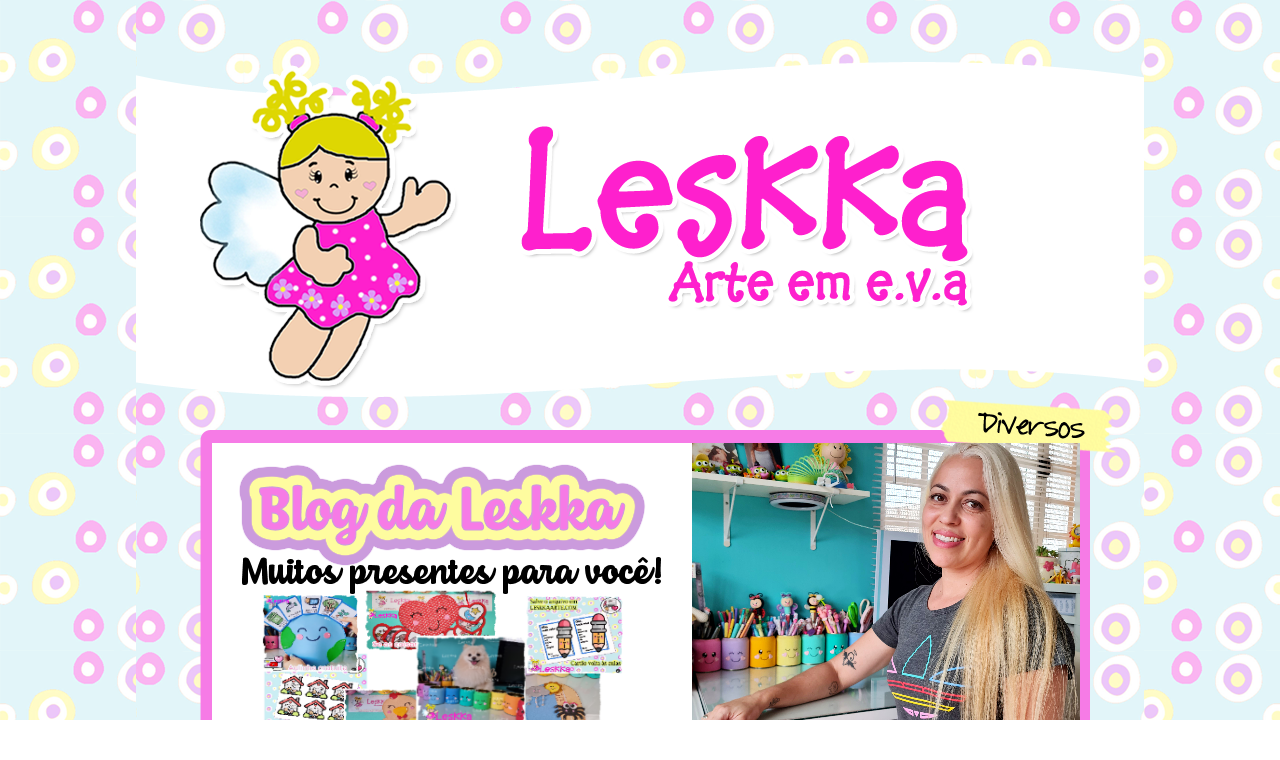

--- FILE ---
content_type: text/html; charset=UTF-8
request_url: http://www.leskkaarte.com/2021/01/essa-queridinhas-sao-as-mais-pedidas.html
body_size: 16125
content:
<!DOCTYPE html>
<html dir='ltr' xmlns='http://www.w3.org/1999/xhtml' xmlns:b='http://www.google.com/2005/gml/b' xmlns:data='http://www.google.com/2005/gml/data' xmlns:expr='http://www.google.com/2005/gml/expr'>
<head>
<link href='https://www.blogger.com/static/v1/widgets/55013136-widget_css_bundle.css' rel='stylesheet' type='text/css'/>
<script async='async' crossorigin='anonymous' src='https://pagead2.googlesyndication.com/pagead/js/adsbygoogle.js?client=ca-pub-1780347460801588'></script>
<script async='async' data-ad-client='ca-pub-1780347460801588' src='https://pagead2.googlesyndication.com/pagead/js/adsbygoogle.js'></script>
<link href='http://fonts.googleapis.com/css?family=Lobster' rel='stylesheet' type='text/css'/>
<meta content='text/html; charset=UTF-8' http-equiv='Content-Type'/>
<meta content='blogger' name='generator'/>
<link href='http://www.leskkaarte.com/favicon.ico' rel='icon' type='image/x-icon'/>
<link href='http://www.leskkaarte.com/2021/01/essa-queridinhas-sao-as-mais-pedidas.html' rel='canonical'/>
<link rel="alternate" type="application/atom+xml" title="Leskka - Arte em e.v.a - Atom" href="http://www.leskkaarte.com/feeds/posts/default" />
<link rel="alternate" type="application/rss+xml" title="Leskka - Arte em e.v.a - RSS" href="http://www.leskkaarte.com/feeds/posts/default?alt=rss" />
<link rel="service.post" type="application/atom+xml" title="Leskka - Arte em e.v.a - Atom" href="https://www.blogger.com/feeds/224109686051047107/posts/default" />

<link rel="alternate" type="application/atom+xml" title="Leskka - Arte em e.v.a - Atom" href="http://www.leskkaarte.com/feeds/5234670551327102636/comments/default" />
<!--Can't find substitution for tag [blog.ieCssRetrofitLinks]-->
<meta content='http://www.leskkaarte.com/2021/01/essa-queridinhas-sao-as-mais-pedidas.html' property='og:url'/>
<meta content='Essa queridinhas são as mais pedidas por aqui! Qual é sua cor preferida?' property='og:title'/>
<meta content='' property='og:description'/>
<title>Leskka - Arte em e.v.a: Essa queridinhas são as mais pedidas por aqui! Qual é sua cor preferida?</title>
<style id='page-skin-1' type='text/css'><!--
/*
-----------------------------------------------
HTML Base por:
SkinCorner - Layout Couple in Black
Modelo usado Desde  Junho de 2011.
Name:        Blog Leskka - Arte em e.v.a
Design by:   Reneide Soares
URL:         www.reneidecriacoes.com
----------------------------------------------- */
/* Variable definitions
====================
<Variable name="bgcolor" description="Page Background Color"
type="color" default="#fff">
<Variable name="textcolor" description="Text Color"
type="color" default="#333">
<Variable name="linkcolor" description="Link Color"
type="color" default="#58a">
<Variable name="pagetitlecolor" description="Blog Title Color"
type="color" default="#666">
<Variable name="descriptioncolor" description="Blog Description Color"
type="color" default="#999">
<Variable name="titlecolor" description="Post Title Color"
type="color" default="#c60">
<Variable name="bordercolor" description="Border Color"
type="color" default="#ccc">
<Variable name="sidebarcolor" description="Sidebar Title Color"
type="color" default="#999">
<Variable name="sidebartextcolor" description="Sidebar Text Color"
type="color" default="#666">
<Variable name="visitedlinkcolor" description="Visited Link Color"
type="color" default="#999">
<Variable name="bodyfont" description="Text Font"
type="font" default="normal normal 100% Georgia, Serif">
<Variable name="headerfont" description="Sidebar Title Font"
type="font"
default="normal normal 78% 'Trebuchet MS',Trebuchet,Arial,Verdana,Sans-serif">
<Variable name="pagetitlefont" description="Blog Title Font"
type="font"
default="normal normal 200% Georgia, Serif">
<Variable name="descriptionfont" description="Blog Description Font"
type="font"
default="normal normal 78% 'Trebuchet MS', Trebuchet, Arial, Verdana, Sans-serif">
<Variable name="postfooterfont" description="Post Footer Font"
type="font"
default="normal normal 78% 'Trebuchet MS', Trebuchet, Arial, Verdana, Sans-serif">
<Variable name="startSide" description="Side where text starts in blog language"
type="automatic" default="left">
<Variable name="endSide" description="Side where text ends in blog language"
type="automatic" default="right">
*/
/* Use this with templates/template-twocol.html */
body, .body-fauxcolumn-outer {
background:  url(https://blogger.googleusercontent.com/img/b/R29vZ2xl/AVvXsEgh0sWbTX5dM0jbclNk_5Dulg4f-blm7kdCcqeQRub7zZkjaKMwz0uRQj7IQuOX5UDw9krh68KOZhnx1ZjjMYMa9tlhujVTG3uId98VZqGDXJgwQsbcCUOWaylJ973KLAyJEhJizJqg0PZp/s1600/fundoleskka+c%25C3%25B3pia+c%25C3%25B3pia.png);
margin:0;
color:#666666;
font-family: Didact Gothic;
font-size: 12px;
text-align:justify;
}
#backgroundtwo {
background:url(https://blogger.googleusercontent.com/img/b/R29vZ2xl/AVvXsEgVvVusCDPbqeqTnPHIix5jVCkLJwKtlNiV-Tw2Qiqkar7wdZXXcTNsSrUSQWORKCBv57iG9mBLD_LcBJEqCWgoO9fxhUfK7MbaKK9CpDbXuhdrqVpOh3Wzi0PUfMhyphenhyphencPGlKpRv5-MxTqBY/s1600/back+c%25C3%25B3pia.png) repeat-x;
margin:0;
color:#644F72;
font-family: Verdana, Arial, Serif;
font-size: 11px;
text-align:justify;
}
a:link {
color:#411f58;
text-decoration:none;
}
a:visited {
color:#000000;
text-decoration:none;
}
a:hover {
color:#000000;
text-decoration:none;
}
a img {
border-width:0;
}
#navbar-iframe {
display: none;
}
#linhacima {
background:url( ) repeat-x;
height:0px;
}
#imagens{
margin: 30px 0px 0px 30px;
float: left;
widht:270px;
}
/* Search.
main-wrapper: form */
#search form {
padding:10px;
margin:435px 510px 0px 0px;
float:right;
position:relative;
width:17px;
}
/* Text box */
.searchtext {
background: url('https://blogger.googleusercontent.com/img/b/R29vZ2xl/AVvXsEh3UZpDIj_os1X9sdCqGJeMpuE2zIfTMB9n9UKZFul_XmkKIcDK5eSv_NIRRHYk1IVrcU_6Di1UI_OJbcevctNFU_IT3vNEA28D4D4BCJX6qKzap7OzH-WKCPUJqKbdsv_tv8Yj7LK9xn47/s1600/busca.png');
color:#000000;
font-size:12px;
font-family:  Lobster;
font-size:18px;
text-shadow: 0px 1px 2px  # ;
line-height:10px;
height:23px;
width: 190px;
border:1px none #a7bb00; padding-left:5px; padding-right:5px; padding-top:2px; padding-bottom:2px
}
/* submit button */
.searchsubmit {
position:absolute;
right:-210px;
top:10px;
}
#creditos{
background:#ffffff url( )repeat-x;
text-align:center;
margin:-45px;
padding:2px 0px 4px 0px;
}
/* Header
-----------------------------------------------
*/
#header-wrapper {
width: 1008px;
height:924px;
margin: 0px;
background: url(https://blogger.googleusercontent.com/img/b/R29vZ2xl/AVvXsEhvFWtb66d3wdFbvSrB922INALNfhZX2QEVZQNUtgvBoLQXDhmuLSzQImB3eaVoFNjbJqz6LILkjXFP_xs14msJJO1b7FDl97whdyeWWQdcN_7Csfa-ghknQbYOP7GSt0w6fI8Msj57yXG0/s1600/header.png) no-repeat top left;
}
#header-inner {
background-position: center;
margin-left: auto;
margin-right: auto;
}
#header {
margin: 0px;
border: 0px solid #cccccc;
text-align: center;
color:#666666;
}
#header h1 {
margin:0;
padding:80px 200px 5px 75px;
font-size: 200%;
font-weight:bold;
line-height: 1.1em;
text-transform:uppercase;
color:#666666;
}
#header a {
color:#666666;
text-decoration:none;
}
#header a:hover {
color:#000000;
}
#header .description {
margin:0 5px 5px;
padding:0 20px 15px;
max-width:700px;
text-transform:uppercase;
letter-spacing:.2em;
line-height: 1.4em;
font: normal normal 78% 'Trebuchet MS', Trebuchet, Arial, Verdana, Sans-serif;
color: #ffffff;
}
#header img {
margin-left: auto;
margin-right: auto;
}
/* Outer-Wrapper
----------------------------------------------- */
#outer-wrapper {
background:url("https://blogger.googleusercontent.com/img/b/R29vZ2xl/AVvXsEhWoXHsiuzyOrOO5_8rF4LFjqFFtC3O5szl1ZSQSfjUz3DQpwbnUk0sKvHgB8dFhGZ_fIbgwcu0eG2-fQFrCiu_FkDPfCkMOH1Y7Jan_vHS436MwG_6VxFDSh_X3e8n5fRWUHZ9t-KDnkt9/s1600/meio.png");
background-repeat: repeat-y;
width: 1008px;
margin:0 auto;
padding:0;
text-align:justify;
}
#main-wrapper {
color:#4b4b4b;
width:720px;
float:left;
text-align:justify;
font-family:trebuchet MS;
font-size:14px;
margin-top:-50px;
padding-top:3px;
padding-left:20px;
padding-top:3px;
overflow:hidden;
word-wrap:break-word;
}
#sidebar-wrapper {
width:229px;
float:right;
color:#000000;
text-align:center;
font-family:georgia;
font-style:none;
font-size:13px;
margin-right:12px;
margin-top:-34px;
overflow:hidden;
word-wrap:break-word;
}
#newsidebar-wrapper {
color:#333333;
float:left;
font-family: georgia ;
font-style:italic;
font-weight:normal;
font-size:14px;
margin-top: -481px;
margin-left:76px;
padding-left:0px;
text-align:center;
width:868px;
word-wrap: break-word; /* fix for long text breaking sidebar float in IE */
overflow: hidden;      /* fix for long non-text content breaking IE sidebar float */
}
br {
clear:both;
}
/* Titulo Sidebar
----------------------------------------------- */
#sidebar-wrapper h2 {
color:#000000;
width:230px;
height:30px;
padding-left: 0px;
font-family:  Lobster;
font-size:20px;
font-style:none;
font-weight:normal;
margin:0 0 8px;
padding-top:7px;
text-align:center;
text-transform:none;
background:url("https://blogger.googleusercontent.com/img/b/R29vZ2xl/AVvXsEiwobuQ8f446Iwy7bCMHk_j4pzGGIBbUNuhNYR1rBvK6rGWO-YGgYsQLM6elDHj3XP4GYgnz58VJpHfv00nrMYns2aNXdTCo0aabvyXLhKnSUxWbjrOpRfjxJ1vPCEly_wE8bwWIK6yvOjx/s1600/sidebar.png") repeat scroll 0 0 transparent;
}
/* Posts
-----------------------------------------------
*/
h2.date-header {
margin:1.5em 0 .5em;
}
.post {
margin: 10px 0px 0px 0px;
border-bottom:0px dotted #cccccc;
padding-bottom:1.5em;
}
.post h3 {
border-bottom: 0px dashed #561d1b;
margin: 0px 0px 0px 0px;
padding:0px;
font-family:   Lobster;
font-size:25px;
font-weight:normal;
line-height:1.4em;
color:#000000;
width:700px;
background:   url( ) ;
}
.post h3 a, .post h3 a:visited, .post h3 strong {
color:#000000;
font-family:   Lobster;
font-size:25px;
text-decoration:none;
background:url(" ") repeat scroll 0 0 transparent;
margin: 0px 0px 0px 0px;
text-align:left;
}
.post h3 strong, .post h3 a:hover {
color:#000000;
text-decoration:none;
}
.post-body {
text-align:justify;
margin: 25px 0px 0px 0px;
background: url(  https://blogger.googleusercontent.com/img/b/R29vZ2xl/AVvXsEhmxUYHgPU7UC45vhaHC-2x1Rwl5T1jqrxKqikw0SxWPAgfRFLWFG8AJmaUPGdPwI9GK8Oq7O88oG31RhC51i9rQn1rFySvDkxgvpbk1C3czbyKSStwJ4QvGvD3BVxXGBnQ0N6V2yQODOLd/s1600/assinatura.png ) no-repeat center bottom;
padding-bottom: 160px;
}
.post-body blockquote { by true luve
border: 1px solid #FFD0DF;
background: #E7FEFF  no-repeat top left;
padding: 10px;
font-size: 13px;
color: #808080;
text-align: justify;
padding: 10px 10px 10px 15px;
font-size: 11px;
text-align: justify;
}
.post-footer {
margin-top: 30px;
font-family:verdana,garamond;
font-size: 12px;
color:939393;
text-align:left;
text-transform:none;
line-height: 1.4em;
}
.comment-link {
background: url(  ) no-repeat;
padding-left: 20px;
font-size: 12px;
margin-left:2.0em;
padding-left: 18px;
}
.post-labels{
background: #FFD9FB url("  ")  no-repeat  center  left;
font-size:13px;
font-family:verdana;
text-align:left;
font-weight: bold;
padding:1px 5px 2px 3px;  /*ajuste as margens se precisar*/
color: #000000;   /* cor da fonte */
font-size: XXpx;  /* tamanho da fonte */
margin-top: 35px;
padding-left: 8px;
}
.post-labels a{
color: #6b6b6b;
font-size:13px;
font-family:verdana;
text-align:left;
font-weight: bold;
}
.post-labels a:hover {
color: #000000;
font-size:13px;
font-family:verdana;
text-align:left;
font-weight: bold;
}
.post img, table.tr-caption-container {
padding:4px;
border:0px solid #cccccc;
}
.post blockquote {
margin:1em 20px;
}
.post blockquote p {
margin:.75em 0;
}
.post h3 strong, .post h3 a:hover {
color:#000000;
}
.post a img, .post img {
margin:0px;
padding:0px;
background:#ffffff url(" ");
box-shadow: 0px 0px 7px  #  ;
}
/* Comments
----------------------------------------------- */
#comments h4 {
margin:1em 0;
font-family:Lobster;
font-size:23px;
font-style:none;
font-weight:normal;
line-height: 1.4em;
text-transform:none;
color: #fe20cd;
text-align:left;
}
#comments-block .comment-author {
margin: 0.5em 0;
padding: 5px;
background: #fe20cd;
color: #000000;
font-family:Lobster;
font-size:35px;
font-style:none;
font-weight:normal; ; CORPO DOS COMENTÁRIOS
font-style:none;
font-weight:normal;
font-size:17px;
-webkit-border-top-left-radius: 10px;
-webkit-border-top-right-radius: 10px;
-moz-border-radius-topleft: 10px;
-moz-border-radius-topright: 10px;
border-top-left-radius: 10px;
border-top-right-radius: 10px;
}
#comments-block .comment-body {
background:url( );
margin:.25em 0 0;
}
#comments-block .comment-footer {
margin:-.25em 0 2em;
line-height: 1.4em;
text-transform:none;
border-bottom: 0px dotted #828282;
text-align:justify;
}
#comments-block .comment-body p {
margin:-7px 0 .75em;
font-size: 11 px;
line-height:1.5em;
background:#fff89c;
color:#000000;
#margin: 0.5em 0;
padding: 5px;
-webkit-border-bottom-right-radius: 10px;
-webkit-border-bottom-left-radius: 10px;
-moz-border-radius-bottomright: 10px;
-moz-border-radius-bottomleft: 10px;
border-bottom-right-radius: 10px;
border-bottom-left-radius: 10px;
}
.deleted-comment {
font-style:italic;
color:gray;
}
#blog-pager-newer-link {
float: left;
color:#f0f0f0;
font-family:Lobster;
font-size:20px;
text-shadow: 1px 1px 2px  #  ;
font-weight:normal;
}
#blog-pager-older-link {
float: right;
color:#666666;
font-family:Lobster;
font-size:20px;
text-shadow: 1px 1px 2px  #  ;
font-weight:normal;
}
#blog-pager {
text-align: center;
color:#f0f0f0;
font-family:Lobster;
text-shadow: 1px 1px 2px  #  ;
font-size:20px;
font-weight:normal;
margin-top: 90px;
}
.feed-links {
clear: both;
line-height: 2.5em;
text-indent:-9999em;
}
/* Sidebar Content
----------------------------------------------- */
}
#sidebar-wrapper p {
padding-left:12px;
}
.sidebar {
line-height: 1.3em;
}
.sidebar ul {
list-style:none;
margin:0 0 0;
padding:0 0 0;
}
.sidebar li {
color:#575757;
line-height:1.2em;
}
.sidebar .widget, .main .widget {
margin:0 0 1.5em;
padding:0 0 1.5em;
}
.main .Blog {
border-bottom-width: 0;
}
#ArchiveList {
margin:0;
padding-left:12px;
}
/* Profile
----------------------------------------------- */
.profile-img {
float: left;
margin: 0 5px 5px 0;
padding: 2px;
}
.profile-data {
text-transform:none;
font-style:italic;
text-align:justify;
font-family:georgia;
color: #3c3c3c;
font-weight: bold;
line-height: 1.6em;
}
.profile-datablock {
margin:.5em 0 .5em;
}
.profile-textblock {
margin: 0.5em 0;
line-height: 1.3em;
}
.profile-link {
font-style:italic;
text-align:justify;
font-family:georgia;
color: #3c3c3c;
text-transform: none;
}
/* Footer
----------------------------------------------- */
#footer-wrapper {
background: url( https://blogger.googleusercontent.com/img/b/R29vZ2xl/AVvXsEhmSvdAVuHI3Xc2SooJAGI6490uwiZZWnBAkSBjAx_Ilx7KfJ-ixUQ6wqHTFswB9c9MagSqXawAp7OhDkODhdEZ6vPgkXHIk53GFa4iRx-xw-tK6etbDSUhJ-K8xvip5St0Klw189nCijH4/s1600/footer.png );
background-repeat:no-repeat;
width:1008px;
height:195px;
clear:both;
margin:0 auto;
padding:0;
}
#lower-body {
width:980px;
margin:0 auto;
margin-top: -100px;
margin-left: 30px;
padding:2px 0;
color:#bfe7fd;
text-align:left;
}
/** Page structure tweaks for layout editor wireframe */
body#layout #header {
margin-left: 0px;
margin-right: 0px;
}
#linha {
width: 100%;
height: 0px;
background:url() repeat-x;
}
/* Data
----------------------------------------------- */
.date {
width:82px;
height:78px;
color:#ffffff;
float:left;
font-family:georgia;
font-size:20px;
font-weight: bold;
font-style:none;
line-height: 1.1em;
margin:10px 11px 0px -19px;
padding: 11px 0px 0px 0px;
text-align:center;
background: url('https://blogger.googleusercontent.com/img/b/R29vZ2xl/AVvXsEgCkec67HtRDVMm2uQNdOM3kUxKBPjtq5XZFPQlVe_dXqxi4nOusEokLkDbQQQGTcimetfbZbK_nyPLdKzkj63DWFXqgTorRZAQ7nyP0AyENiUYklj4N9rosRidt2z8AeAAADkmb3Xsp2zo/s1600/data.png') no-repeat;
text-shadow: 0px 1px 2px   ;
}
.date_d {
display:block;
padding-top:25px;
margin-top:15px;
color: #561d1b;
text-align: center;
font-weight: bold;
font-size: 22px;
}
.date_m {
display:block;
margin:10px;
color: #561d1b;
text-align:center;
font-weight: bold;
font-size: 16px;
}
/* Comments
----------------------------------------------- */
.numComments {
background: url(https://blogger.googleusercontent.com/img/b/R29vZ2xl/AVvXsEgs2H-FJjeCFoYGzSYkZgwmN-r7TS3ohzL7Hg2soM-S7EAlEx9jXcWgXCXPxcjJcArrwH-3EwLQobDzcfaEUxPXTefDjKVOBEi2QMSYu6vflXudF6FWgWNJbWRwF8t-JUZZqNNWzVCDd-MH/s1600/comente.png)no-repeat top right;
width:66px;
height:74px;
float:right;
color:#a959c4;
font-family:georgia;
font-size: 210%;
font-weight:normal;
padding: 3px  0 ;
margin-right:0px;
margin-top:-10px;
text-align:center;
text-shadow: 0px 1px 2px  # ;
}
.numComments a:link{
color: #a959c4;
}
.numComments a:visited{
color: #a959c4;
}
#menu {
float:left;
margin:789px 0px 0px 0px;
}
/** Page structure tweaks for layout editor wireframe */
body#layout #header {
margin-left: 0px;
margin-right: 0px;
}
*::-moz-selection {
background:#72cdf3;  /*---Cor de fundo--*/
color:#ffffff;   /*--cor da fonte--*/
}
*::selection {
background:#72cdf3;/*---Cor de fundo--*/
color:#ffffff;  /*--cor da fonte--*/
}
/*
* jQuery Nivo Slider v2.5.1
* http://nivo.dev7studios.com
*
* Copyright 2011, Gilbert Pellegrom
* Free to use and abuse under the MIT license.
* http://www.opensource.org/licenses/mit-license.php
*
* March 2010
*/
#slider-wrapper {
background:url(https://blogger.googleusercontent.com/img/b/R29vZ2xl/AVvXsEh8eUshuKU21B_GoRgEF4rNYQvojItkE0EHI0Qc8JyZFR0aZX8vC0iL4_nvrAXSXDpmX9BkRae5DlHNhOg-nLIuc22fdV2jXl-JiMXAyy0J0RNUl43B_98R8Z-8bhVwWIVsGa1H_a9e_dI/s1600/slider.png) no-repeat;
width:868px;
height:301px;
margin:0 auto;
padding-top:54px;
margin-top:10px;
}
#slider {
position:relative;
width:868px;
height:301px;
margin-left:0px;
background: no-repeat 50% 50%;
}
#slider img {
position:absolute;
top:0px;
left:0px;
display:none;
}
#slider a {
border:0;
display:block;
}
.nivo-controlNav {
position:absolute;
left:40px;
bottom:-42px;
}
.nivo-controlNav a {
display:block;
width:22px;
height:22px;
background:url(ttp:https://blogger.googleusercontent.com/img/b/R29vZ2xl/AVvXsEibi1w0Q99xcw9WHeBoRSNZL60M7J-a1guMdNr9BsdfneqICgBW-HZz5RK3NqMkwwuk_y4LNK3JxhD0tjOmJDYcKVjtaVSfFo6XpRdHgCxU6JFVkUqdWOlzwuQVZaLCBtKgTmbdsXtvUJQ/s1600/bullets.png) no-repeat;
text-indent:-9999px;
border:0;
margin-right:3px;
float:left;
}
.nivo-controlNav a.active {
background-position:0 -22px;
}
.nivo-directionNav a {
display:block;
width:30px;
height:30px;
background:url(https://blogger.googleusercontent.com/img/b/R29vZ2xl/AVvXsEil-mbTuV9JbRzAuafJ8CfuT1oo04lduMSVsPdt5m5hJMBFegWO7uuB6uoXc8ACVeDRxmABUydsbOkE89C6A5u28r7IQOO_cPwzcabTxlZHKlYYgiO9FcJMe1YEjjDbobTOEHK0d7hqGKQ/s1600/arrows.png) no-repeat;
text-indent:-9999px;
border:0;
}
a.nivo-nextNav {
background-position:-30px 0;
right:15px;
}
a.nivo-prevNav {
left:15px;
}
.nivo-caption {
text-shadow:none;
font-family: Helvetica, Arial, sans-serif;
}
.nivo-caption a {
color:#efe9d1;
text-decoration:underline;
}
/* The Nivo Slider styles */
.nivoSlider {
position:relative;
}
.nivoSlider img {
position:absolute;
top:0px;
left:0px;
}
/* If an image is wrapped in a link */
.nivoSlider a.nivo-imageLink {
position:absolute;
top:0px;
left:0px;
width:100%;
height:100%;
border:0;
padding:0;
margin:0;
z-index:6;
display:none;
}
/* The slices and boxes in the Slider */
.nivo-slice {
display:block;
position:absolute;
z-index:5;
height:100%;
}
.nivo-box {
display:block;
position:absolute;
z-index:5;
}
/* Caption styles */
.nivo-caption {
position:absolute;
left:0px;
bottom:0px;
background:#000;
color:#fff;
opacity:0.8; /* Overridden by captionOpacity setting */
width:100%;
z-index:8;
}
.nivo-caption p {
padding:5px;
margin:0;
}
.nivo-caption a {
display:inline !important;
}
.nivo-html-caption {
display:none;
}
/* Direction nav styles (e.g. Next & Prev) */
.nivo-directionNav a {
position:absolute;
top:45%;
z-index:9;
cursor:pointer;
}
.nivo-prevNav {
left:0px;
}
.nivo-nextNav {
right:0px;
}
.nivo-directionNav a {
display:block;
width:30px;
height:30px;
background:url(https://blogger.googleusercontent.com/img/b/R29vZ2xl/AVvXsEil-mbTuV9JbRzAuafJ8CfuT1oo04lduMSVsPdt5m5hJMBFegWO7uuB6uoXc8ACVeDRxmABUydsbOkE89C6A5u28r7IQOO_cPwzcabTxlZHKlYYgiO9FcJMe1YEjjDbobTOEHK0d7hqGKQ/s1600/arrows.png) no-repeat;
text-indent:-9999px;
border:0;
}
a.nivo-nextNav {
background-position:-30px 0;
right:15px;
}
a.nivo-prevNav {
left:15px;
}
/* Control nav styles (e.g. 1,2,3...) */
.nivo-controlNav a {
position:relative;
z-index:9;
cursor:pointer;
}
.nivo-controlNav a.active {
font-weight:bold;
}
.nivo-controlNav a {
display:block;
width:22px;
height:22px;
background:url(https://blogger.googleusercontent.com/img/b/R29vZ2xl/AVvXsEibi1w0Q99xcw9WHeBoRSNZL60M7J-a1guMdNr9BsdfneqICgBW-HZz5RK3NqMkwwuk_y4LNK3JxhD0tjOmJDYcKVjtaVSfFo6XpRdHgCxU6JFVkUqdWOlzwuQVZaLCBtKgTmbdsXtvUJQ/s1600/bullets.png) no-repeat;
text-indent:-9999px;
border:0;
margin-right:3px;
float:left;
}
#linhabaixo {
background:url( ) repeat-x;
height:0px;
}

--></style>
<script src='https://sites.google.com/site/reneidecriacoess/slides/jquery.js' type='text/javascript'></script>
<script src='https://sites.google.com/site/reneidecriacoess/slides/jquery.nivo.slider.pack.js' type='text/javascript'></script>
<script type='text/javascript'>
$(window).load(function() {
    $('#slider').nivoSlider();
});
</script>
<script language='JavaScript'> 
//Bloqueador de Selecao - iceBreaker http://www.icebreaker.com.br/ 
function bloquear(e){return false} 
function desbloquear(){return true} 
document.onselectstart=new Function ("return false") 
if (window.sidebar){document.onmousedown=bloquear 
document.onclick=desbloquear} 
</script>
<link href='https://www.blogger.com/dyn-css/authorization.css?targetBlogID=224109686051047107&amp;zx=f722627b-9f51-435c-ac56-ee382d2d0a77' media='none' onload='if(media!=&#39;all&#39;)media=&#39;all&#39;' rel='stylesheet'/><noscript><link href='https://www.blogger.com/dyn-css/authorization.css?targetBlogID=224109686051047107&amp;zx=f722627b-9f51-435c-ac56-ee382d2d0a77' rel='stylesheet'/></noscript>
<meta name='google-adsense-platform-account' content='ca-host-pub-1556223355139109'/>
<meta name='google-adsense-platform-domain' content='blogspot.com'/>

<!-- data-ad-client=ca-pub-1780347460801588 -->

</head>
<div id='linhacima'>
</div>
<div id='backgroundtwo'>
<body oncontextmenu='return false' onselectstart='return false'>
<div class='navbar section' id='navbar'><div class='widget Navbar' data-version='1' id='Navbar1'><script type="text/javascript">
    function setAttributeOnload(object, attribute, val) {
      if(window.addEventListener) {
        window.addEventListener('load',
          function(){ object[attribute] = val; }, false);
      } else {
        window.attachEvent('onload', function(){ object[attribute] = val; });
      }
    }
  </script>
<div id="navbar-iframe-container"></div>
<script type="text/javascript" src="https://apis.google.com/js/platform.js"></script>
<script type="text/javascript">
      gapi.load("gapi.iframes:gapi.iframes.style.bubble", function() {
        if (gapi.iframes && gapi.iframes.getContext) {
          gapi.iframes.getContext().openChild({
              url: 'https://www.blogger.com/navbar/224109686051047107?po\x3d5234670551327102636\x26origin\x3dhttp://www.leskkaarte.com',
              where: document.getElementById("navbar-iframe-container"),
              id: "navbar-iframe"
          });
        }
      });
    </script><script type="text/javascript">
(function() {
var script = document.createElement('script');
script.type = 'text/javascript';
script.src = '//pagead2.googlesyndication.com/pagead/js/google_top_exp.js';
var head = document.getElementsByTagName('head')[0];
if (head) {
head.appendChild(script);
}})();
</script>
</div></div>
<div id='outer-wrapper'><div id='wrap2'>
<!-- skip links for text browsers -->
<span id='skiplinks' style='display:none;'>
<a href='#main'>skip to main </a> |
      <a href='#sidebar'>skip to sidebar</a>
</span>
<div id='header-wrapper'>
<div class='header no-items section' id='header'></div>
<div id='menu'>
<map name='FPMap0'>
<area coords='50, 7, 170, 53 ' href=' http://leskka2.blogspot.com/ ' shape='rect'/>
<area coords=' 180, 7, 337, 54 ' href=' http://leskka.blogspot.com/  ' shape='rect' target='_blank'/>
<area coords=' 347, 5, 532, 60 ' href=' https://www.leskka.com/ ' shape='rect' target='_blank'/>
<area coords='548, 7, 751, 59 ' href=' http://leskka2.blogspot.com/p/encomendas.html ' shape='rect'/>
<area coords='773, 7, 899, 58 ' href='http://leskka2.blogspot.com/p/contato.html  ' shape='rect'/>
</map>
<img height='64' id='img19' src=' https://blogger.googleusercontent.com/img/b/R29vZ2xl/AVvXsEh1I9AWbKr3E3Z9dLqp2uS7WeW-XyQxyqde85QjSg9CfVuDksASNoqXHXEZdswJh9pkN_119_7ESS00b9zj-JVV7aSSnFfDJPCpHxsJguj3q0k3-ja4Wo-BeiLkDgt813ohumYc5-FNZsEE/s1600/MENU.png ' style='border: 0' usemap='#FPMap0' width='1000'/>
</div>
</div>
<div id='newsidebar-wrapper'>
<div class='sidebar section' id='newsidebar'><div class='widget HTML' data-version='1' id='HTML5'>
<div class='widget-content'>
<a href=" LINK " rel="bookmark">
<img src="https://blogger.googleusercontent.com/img/b/R29vZ2xl/AVvXsEiI9Sd-yzoLjRUAocTN2c35ItdAG7jIIPYHVphkcrFITs0zyzkbaiAcNO9TLo5kEGbM7myqgnTTmSCJ90c6x94FcepeAJh6j11KzuJB0DAp7841SLNgT9OwPPtXql2x667tSKX2LxWnnISAHu7H4kDPGglVsSiRw4Rp0OPdKzc78EjRGvCxje4V9g/s868/bannerleskka2.png" /></a>
</div>
<div class='clear'></div>
</div></div>
</div>
<div id='content-wrapper'>
<div id='crosscol-wrapper' style='text-align:center'>
<div class='crosscol no-items section' id='crosscol'></div>
</div>
<div id='main-wrapper'>
<div class='main section' id='main'><div class='widget Blog' data-version='1' id='Blog1'>
<div class='blog-posts hfeed'>
<!--Can't find substitution for tag [defaultAdStart]-->

          <div class="date-outer">
        

          <div class="date-posts">
        
<div class='post-outer'>
<div class='post hentry'>
<div class='date'>
<script type='text/javascript'>
 var timestamp = "domingo, janeiro 31, 2021";
if (timestamp != '') {
var timesplit = timestamp.split(",");
var date_yyyy = timesplit[2];
var timesplit = timesplit[1].split(" ");
var date_dd = timesplit[2];
var date_mmm = timesplit[1].substring(0, 3);
}
</script>
<div class='post_date_d'><script type='text/javascript'>document.write(date_dd);</script></div>
<div class='post_date_m'><script type='text/javascript'>document.write(date_mmm);</script></div>
</div>
</div>
<div class='post hentry'>
<a name='5234670551327102636'></a>
<span class='numComments'>
<a href='http://www.leskkaarte.com/2021/01/essa-queridinhas-sao-as-mais-pedidas.html'>
0</a></span>
<h3 class='post-title entry-title'>
Essa queridinhas são as mais pedidas por aqui! Qual é sua cor preferida?
</h3>
<div class='post-header'>
<div class='post-header-line-1'></div>
</div>
<div class='post-body entry-content' id='post-body-5234670551327102636'>
<div id="fb-root"></div>
<script async defer crossorigin="anonymous" src="https://connect.facebook.net/pt_BR/sdk.js#xfbml=1&version=v9.0" nonce="tELqYOm9"></script><div class="fb-post" data-href="https://www.facebook.com/Leskka.arte.em.eva/posts/3016301758472437" data-width="500" data-show-text="true"><blockquote cite="https://www.facebook.com/Leskka.arte.em.eva/posts/3016301758472437" class="fb-xfbml-parse-ignore"><p>Essa queridinhas são as mais pedidas por aqui!
Qual é sua cor preferida?
Essas viajaram para a casa da Jília -SP

Feitas...</p>Publicado por <a href="https://www.facebook.com/Leskka.arte.em.eva/">Leskka - Arte em eva</a> em&nbsp;<a href="https://www.facebook.com/Leskka.arte.em.eva/posts/3016301758472437">Terça-feira, 26 de janeiro de 2021</a></blockquote></div>
<div style='clear: both;'></div>
</div>
<div class='post-footer'>
<div class='post-footer-line post-footer-line-1'><span class='post-author vcard'>
Publicada por
<span class='fn'>Leskka</span>
</span>
<span class='post-timestamp'>
</span>
<span class='post-comment-link'>
<span class='reaction-buttons'>
</span>
</span>
<span class='post-icons'>
<span class='item-control blog-admin pid-1225664905'>
<a href='https://www.blogger.com/post-edit.g?blogID=224109686051047107&postID=5234670551327102636&from=pencil' title='Editar postagem'>
<img alt='' class='icon-action' height='18' src='https://resources.blogblog.com/img/icon18_edit_allbkg.gif' width='18'/>
</a>
</span>
</span>
<div class='post-share-buttons goog-inline-block'>
<a class='goog-inline-block share-button sb-email' href='https://www.blogger.com/share-post.g?blogID=224109686051047107&postID=5234670551327102636&target=email' target='_blank' title='Enviar por e-mail'>
<span class='share-button-link-text'>Enviar por e-mail</span>
</a><a class='goog-inline-block share-button sb-blog' href='https://www.blogger.com/share-post.g?blogID=224109686051047107&postID=5234670551327102636&target=blog' onclick='window.open(this.href, "_blank", "height=270,width=475"); return false;' target='_blank' title='Postar no blog!'>
<span class='share-button-link-text'>Postar no blog!</span>
</a><a class='goog-inline-block share-button sb-twitter' href='https://www.blogger.com/share-post.g?blogID=224109686051047107&postID=5234670551327102636&target=twitter' target='_blank' title='Compartilhar no X'>
<span class='share-button-link-text'>Compartilhar no X</span>
</a><a class='goog-inline-block share-button sb-facebook' href='https://www.blogger.com/share-post.g?blogID=224109686051047107&postID=5234670551327102636&target=facebook' onclick='window.open(this.href, "_blank", "height=430,width=640"); return false;' target='_blank' title='Compartilhar no Facebook'>
<span class='share-button-link-text'>Compartilhar no Facebook</span>
</a>
</div>
</div>
<div class='post-footer-line post-footer-line-2'>
<span class='post-labels'>
</span>
</div>
<div class='post-footer-line post-footer-line-3'><span class='post-location'>
</span>
</div>
</div>
</div>
<div class='comments' id='comments'>
<a name='comments'></a>
<h4>
0
comentários:
        
</h4>
<div id='Blog1_comments-block-wrapper'>
<dl class='avatar-comment-indent' id='comments-block'>
</dl>
</div>
<p class='comment-footer'>
<div class='comment-form'>
<a name='comment-form'></a>
<h4 id='comment-post-message'>Postar um comentário</h4>
<p>
</p>
<a href='https://www.blogger.com/comment/frame/224109686051047107?po=5234670551327102636&hl=pt-BR&saa=85391&origin=http://www.leskkaarte.com' id='comment-editor-src'></a>
<iframe allowtransparency='true' class='blogger-iframe-colorize blogger-comment-from-post' frameborder='0' height='410px' id='comment-editor' name='comment-editor' src='' width='100%'></iframe>
<script src='https://www.blogger.com/static/v1/jsbin/2841073395-comment_from_post_iframe.js' type='text/javascript'></script>
<script type='text/javascript'>
      BLOG_CMT_createIframe('https://www.blogger.com/rpc_relay.html');
    </script>
</div>
</p>
<div id='backlinks-container'>
<div id='Blog1_backlinks-container'>
</div>
</div>
</div>
</div>
<!--Can't find substitution for tag [defaultAdEnd]-->
<div class='inline-ad'>
</div>
<!--Can't find substitution for tag [adStart]-->

        </div></div>
      
<!--Can't find substitution for tag [adEnd]-->
</div>
<div class='blog-pager' id='blog-pager'>
<span id='blog-pager-newer-link'>
<a class='blog-pager-newer-link' href='http://www.leskkaarte.com/2021/01/tem-magica-bailarinha-e-palhacinho-no.html' id='Blog1_blog-pager-newer-link' title='Postagem mais recente'>Postagem mais recente</a>
</span>
<span id='blog-pager-older-link'>
<a class='blog-pager-older-link' href='http://www.leskkaarte.com/2021/01/a-katiavianaoliveira-tambem-tem-uma.html' id='Blog1_blog-pager-older-link' title='Postagem mais antiga'>Postagem mais antiga</a>
</span>
<a class='home-link' href='http://www.leskkaarte.com/'>Página inicial</a>
</div>
<div class='clear'></div>
<div class='post-feeds'>
<div class='feed-links'>
Assinar:
<a class='feed-link' href='http://www.leskkaarte.com/feeds/5234670551327102636/comments/default' target='_blank' type='application/atom+xml'>Postar comentários (Atom)</a>
</div>
</div>
</div></div>
</div>
<div id='sidebar-wrapper'>
<div class='sidebar section' id='sidebar'><div class='widget BlogSearch' data-version='1' id='BlogSearch1'>
<h2 class='title'>Escreva aqui o que você procura</h2>
<div class='widget-content'>
<div id='BlogSearch1_form'>
<form action='http://www.leskkaarte.com/search' class='gsc-search-box' target='_top'>
<table cellpadding='0' cellspacing='0' class='gsc-search-box'>
<tbody>
<tr>
<td class='gsc-input'>
<input autocomplete='off' class='gsc-input' name='q' size='10' title='search' type='text' value=''/>
</td>
<td class='gsc-search-button'>
<input class='gsc-search-button' title='search' type='submit' value='Pesquisar'/>
</td>
</tr>
</tbody>
</table>
</form>
</div>
</div>
<div class='clear'></div>
</div><div class='widget BlogArchive' data-version='1' id='BlogArchive1'>
<h2>Arquivo do blog</h2>
<div class='widget-content'>
<div id='ArchiveList'>
<div id='BlogArchive1_ArchiveList'>
<ul class='hierarchy'>
<li class='archivedate collapsed'>
<a class='toggle' href='javascript:void(0)'>
<span class='zippy'>

        &#9658;&#160;
      
</span>
</a>
<a class='post-count-link' href='http://www.leskkaarte.com/2025/'>
2025
</a>
<span class='post-count' dir='ltr'>(23)</span>
<ul class='hierarchy'>
<li class='archivedate collapsed'>
<a class='toggle' href='javascript:void(0)'>
<span class='zippy'>

        &#9658;&#160;
      
</span>
</a>
<a class='post-count-link' href='http://www.leskkaarte.com/2025/10/'>
outubro
</a>
<span class='post-count' dir='ltr'>(2)</span>
</li>
</ul>
<ul class='hierarchy'>
<li class='archivedate collapsed'>
<a class='toggle' href='javascript:void(0)'>
<span class='zippy'>

        &#9658;&#160;
      
</span>
</a>
<a class='post-count-link' href='http://www.leskkaarte.com/2025/09/'>
setembro
</a>
<span class='post-count' dir='ltr'>(2)</span>
</li>
</ul>
<ul class='hierarchy'>
<li class='archivedate collapsed'>
<a class='toggle' href='javascript:void(0)'>
<span class='zippy'>

        &#9658;&#160;
      
</span>
</a>
<a class='post-count-link' href='http://www.leskkaarte.com/2025/08/'>
agosto
</a>
<span class='post-count' dir='ltr'>(3)</span>
</li>
</ul>
<ul class='hierarchy'>
<li class='archivedate collapsed'>
<a class='toggle' href='javascript:void(0)'>
<span class='zippy'>

        &#9658;&#160;
      
</span>
</a>
<a class='post-count-link' href='http://www.leskkaarte.com/2025/07/'>
julho
</a>
<span class='post-count' dir='ltr'>(2)</span>
</li>
</ul>
<ul class='hierarchy'>
<li class='archivedate collapsed'>
<a class='toggle' href='javascript:void(0)'>
<span class='zippy'>

        &#9658;&#160;
      
</span>
</a>
<a class='post-count-link' href='http://www.leskkaarte.com/2025/06/'>
junho
</a>
<span class='post-count' dir='ltr'>(1)</span>
</li>
</ul>
<ul class='hierarchy'>
<li class='archivedate collapsed'>
<a class='toggle' href='javascript:void(0)'>
<span class='zippy'>

        &#9658;&#160;
      
</span>
</a>
<a class='post-count-link' href='http://www.leskkaarte.com/2025/05/'>
maio
</a>
<span class='post-count' dir='ltr'>(3)</span>
</li>
</ul>
<ul class='hierarchy'>
<li class='archivedate collapsed'>
<a class='toggle' href='javascript:void(0)'>
<span class='zippy'>

        &#9658;&#160;
      
</span>
</a>
<a class='post-count-link' href='http://www.leskkaarte.com/2025/04/'>
abril
</a>
<span class='post-count' dir='ltr'>(3)</span>
</li>
</ul>
<ul class='hierarchy'>
<li class='archivedate collapsed'>
<a class='toggle' href='javascript:void(0)'>
<span class='zippy'>

        &#9658;&#160;
      
</span>
</a>
<a class='post-count-link' href='http://www.leskkaarte.com/2025/03/'>
março
</a>
<span class='post-count' dir='ltr'>(6)</span>
</li>
</ul>
<ul class='hierarchy'>
<li class='archivedate collapsed'>
<a class='toggle' href='javascript:void(0)'>
<span class='zippy'>

        &#9658;&#160;
      
</span>
</a>
<a class='post-count-link' href='http://www.leskkaarte.com/2025/01/'>
janeiro
</a>
<span class='post-count' dir='ltr'>(1)</span>
</li>
</ul>
</li>
</ul>
<ul class='hierarchy'>
<li class='archivedate collapsed'>
<a class='toggle' href='javascript:void(0)'>
<span class='zippy'>

        &#9658;&#160;
      
</span>
</a>
<a class='post-count-link' href='http://www.leskkaarte.com/2024/'>
2024
</a>
<span class='post-count' dir='ltr'>(16)</span>
<ul class='hierarchy'>
<li class='archivedate collapsed'>
<a class='toggle' href='javascript:void(0)'>
<span class='zippy'>

        &#9658;&#160;
      
</span>
</a>
<a class='post-count-link' href='http://www.leskkaarte.com/2024/11/'>
novembro
</a>
<span class='post-count' dir='ltr'>(1)</span>
</li>
</ul>
<ul class='hierarchy'>
<li class='archivedate collapsed'>
<a class='toggle' href='javascript:void(0)'>
<span class='zippy'>

        &#9658;&#160;
      
</span>
</a>
<a class='post-count-link' href='http://www.leskkaarte.com/2024/10/'>
outubro
</a>
<span class='post-count' dir='ltr'>(3)</span>
</li>
</ul>
<ul class='hierarchy'>
<li class='archivedate collapsed'>
<a class='toggle' href='javascript:void(0)'>
<span class='zippy'>

        &#9658;&#160;
      
</span>
</a>
<a class='post-count-link' href='http://www.leskkaarte.com/2024/09/'>
setembro
</a>
<span class='post-count' dir='ltr'>(2)</span>
</li>
</ul>
<ul class='hierarchy'>
<li class='archivedate collapsed'>
<a class='toggle' href='javascript:void(0)'>
<span class='zippy'>

        &#9658;&#160;
      
</span>
</a>
<a class='post-count-link' href='http://www.leskkaarte.com/2024/08/'>
agosto
</a>
<span class='post-count' dir='ltr'>(1)</span>
</li>
</ul>
<ul class='hierarchy'>
<li class='archivedate collapsed'>
<a class='toggle' href='javascript:void(0)'>
<span class='zippy'>

        &#9658;&#160;
      
</span>
</a>
<a class='post-count-link' href='http://www.leskkaarte.com/2024/07/'>
julho
</a>
<span class='post-count' dir='ltr'>(4)</span>
</li>
</ul>
<ul class='hierarchy'>
<li class='archivedate collapsed'>
<a class='toggle' href='javascript:void(0)'>
<span class='zippy'>

        &#9658;&#160;
      
</span>
</a>
<a class='post-count-link' href='http://www.leskkaarte.com/2024/06/'>
junho
</a>
<span class='post-count' dir='ltr'>(1)</span>
</li>
</ul>
<ul class='hierarchy'>
<li class='archivedate collapsed'>
<a class='toggle' href='javascript:void(0)'>
<span class='zippy'>

        &#9658;&#160;
      
</span>
</a>
<a class='post-count-link' href='http://www.leskkaarte.com/2024/04/'>
abril
</a>
<span class='post-count' dir='ltr'>(2)</span>
</li>
</ul>
<ul class='hierarchy'>
<li class='archivedate collapsed'>
<a class='toggle' href='javascript:void(0)'>
<span class='zippy'>

        &#9658;&#160;
      
</span>
</a>
<a class='post-count-link' href='http://www.leskkaarte.com/2024/03/'>
março
</a>
<span class='post-count' dir='ltr'>(1)</span>
</li>
</ul>
<ul class='hierarchy'>
<li class='archivedate collapsed'>
<a class='toggle' href='javascript:void(0)'>
<span class='zippy'>

        &#9658;&#160;
      
</span>
</a>
<a class='post-count-link' href='http://www.leskkaarte.com/2024/02/'>
fevereiro
</a>
<span class='post-count' dir='ltr'>(1)</span>
</li>
</ul>
</li>
</ul>
<ul class='hierarchy'>
<li class='archivedate collapsed'>
<a class='toggle' href='javascript:void(0)'>
<span class='zippy'>

        &#9658;&#160;
      
</span>
</a>
<a class='post-count-link' href='http://www.leskkaarte.com/2023/'>
2023
</a>
<span class='post-count' dir='ltr'>(54)</span>
<ul class='hierarchy'>
<li class='archivedate collapsed'>
<a class='toggle' href='javascript:void(0)'>
<span class='zippy'>

        &#9658;&#160;
      
</span>
</a>
<a class='post-count-link' href='http://www.leskkaarte.com/2023/12/'>
dezembro
</a>
<span class='post-count' dir='ltr'>(2)</span>
</li>
</ul>
<ul class='hierarchy'>
<li class='archivedate collapsed'>
<a class='toggle' href='javascript:void(0)'>
<span class='zippy'>

        &#9658;&#160;
      
</span>
</a>
<a class='post-count-link' href='http://www.leskkaarte.com/2023/11/'>
novembro
</a>
<span class='post-count' dir='ltr'>(1)</span>
</li>
</ul>
<ul class='hierarchy'>
<li class='archivedate collapsed'>
<a class='toggle' href='javascript:void(0)'>
<span class='zippy'>

        &#9658;&#160;
      
</span>
</a>
<a class='post-count-link' href='http://www.leskkaarte.com/2023/10/'>
outubro
</a>
<span class='post-count' dir='ltr'>(5)</span>
</li>
</ul>
<ul class='hierarchy'>
<li class='archivedate collapsed'>
<a class='toggle' href='javascript:void(0)'>
<span class='zippy'>

        &#9658;&#160;
      
</span>
</a>
<a class='post-count-link' href='http://www.leskkaarte.com/2023/09/'>
setembro
</a>
<span class='post-count' dir='ltr'>(4)</span>
</li>
</ul>
<ul class='hierarchy'>
<li class='archivedate collapsed'>
<a class='toggle' href='javascript:void(0)'>
<span class='zippy'>

        &#9658;&#160;
      
</span>
</a>
<a class='post-count-link' href='http://www.leskkaarte.com/2023/08/'>
agosto
</a>
<span class='post-count' dir='ltr'>(3)</span>
</li>
</ul>
<ul class='hierarchy'>
<li class='archivedate collapsed'>
<a class='toggle' href='javascript:void(0)'>
<span class='zippy'>

        &#9658;&#160;
      
</span>
</a>
<a class='post-count-link' href='http://www.leskkaarte.com/2023/07/'>
julho
</a>
<span class='post-count' dir='ltr'>(6)</span>
</li>
</ul>
<ul class='hierarchy'>
<li class='archivedate collapsed'>
<a class='toggle' href='javascript:void(0)'>
<span class='zippy'>

        &#9658;&#160;
      
</span>
</a>
<a class='post-count-link' href='http://www.leskkaarte.com/2023/06/'>
junho
</a>
<span class='post-count' dir='ltr'>(2)</span>
</li>
</ul>
<ul class='hierarchy'>
<li class='archivedate collapsed'>
<a class='toggle' href='javascript:void(0)'>
<span class='zippy'>

        &#9658;&#160;
      
</span>
</a>
<a class='post-count-link' href='http://www.leskkaarte.com/2023/05/'>
maio
</a>
<span class='post-count' dir='ltr'>(4)</span>
</li>
</ul>
<ul class='hierarchy'>
<li class='archivedate collapsed'>
<a class='toggle' href='javascript:void(0)'>
<span class='zippy'>

        &#9658;&#160;
      
</span>
</a>
<a class='post-count-link' href='http://www.leskkaarte.com/2023/04/'>
abril
</a>
<span class='post-count' dir='ltr'>(8)</span>
</li>
</ul>
<ul class='hierarchy'>
<li class='archivedate collapsed'>
<a class='toggle' href='javascript:void(0)'>
<span class='zippy'>

        &#9658;&#160;
      
</span>
</a>
<a class='post-count-link' href='http://www.leskkaarte.com/2023/03/'>
março
</a>
<span class='post-count' dir='ltr'>(8)</span>
</li>
</ul>
<ul class='hierarchy'>
<li class='archivedate collapsed'>
<a class='toggle' href='javascript:void(0)'>
<span class='zippy'>

        &#9658;&#160;
      
</span>
</a>
<a class='post-count-link' href='http://www.leskkaarte.com/2023/02/'>
fevereiro
</a>
<span class='post-count' dir='ltr'>(5)</span>
</li>
</ul>
<ul class='hierarchy'>
<li class='archivedate collapsed'>
<a class='toggle' href='javascript:void(0)'>
<span class='zippy'>

        &#9658;&#160;
      
</span>
</a>
<a class='post-count-link' href='http://www.leskkaarte.com/2023/01/'>
janeiro
</a>
<span class='post-count' dir='ltr'>(6)</span>
</li>
</ul>
</li>
</ul>
<ul class='hierarchy'>
<li class='archivedate collapsed'>
<a class='toggle' href='javascript:void(0)'>
<span class='zippy'>

        &#9658;&#160;
      
</span>
</a>
<a class='post-count-link' href='http://www.leskkaarte.com/2022/'>
2022
</a>
<span class='post-count' dir='ltr'>(80)</span>
<ul class='hierarchy'>
<li class='archivedate collapsed'>
<a class='toggle' href='javascript:void(0)'>
<span class='zippy'>

        &#9658;&#160;
      
</span>
</a>
<a class='post-count-link' href='http://www.leskkaarte.com/2022/12/'>
dezembro
</a>
<span class='post-count' dir='ltr'>(7)</span>
</li>
</ul>
<ul class='hierarchy'>
<li class='archivedate collapsed'>
<a class='toggle' href='javascript:void(0)'>
<span class='zippy'>

        &#9658;&#160;
      
</span>
</a>
<a class='post-count-link' href='http://www.leskkaarte.com/2022/11/'>
novembro
</a>
<span class='post-count' dir='ltr'>(7)</span>
</li>
</ul>
<ul class='hierarchy'>
<li class='archivedate collapsed'>
<a class='toggle' href='javascript:void(0)'>
<span class='zippy'>

        &#9658;&#160;
      
</span>
</a>
<a class='post-count-link' href='http://www.leskkaarte.com/2022/10/'>
outubro
</a>
<span class='post-count' dir='ltr'>(8)</span>
</li>
</ul>
<ul class='hierarchy'>
<li class='archivedate collapsed'>
<a class='toggle' href='javascript:void(0)'>
<span class='zippy'>

        &#9658;&#160;
      
</span>
</a>
<a class='post-count-link' href='http://www.leskkaarte.com/2022/09/'>
setembro
</a>
<span class='post-count' dir='ltr'>(7)</span>
</li>
</ul>
<ul class='hierarchy'>
<li class='archivedate collapsed'>
<a class='toggle' href='javascript:void(0)'>
<span class='zippy'>

        &#9658;&#160;
      
</span>
</a>
<a class='post-count-link' href='http://www.leskkaarte.com/2022/08/'>
agosto
</a>
<span class='post-count' dir='ltr'>(7)</span>
</li>
</ul>
<ul class='hierarchy'>
<li class='archivedate collapsed'>
<a class='toggle' href='javascript:void(0)'>
<span class='zippy'>

        &#9658;&#160;
      
</span>
</a>
<a class='post-count-link' href='http://www.leskkaarte.com/2022/07/'>
julho
</a>
<span class='post-count' dir='ltr'>(9)</span>
</li>
</ul>
<ul class='hierarchy'>
<li class='archivedate collapsed'>
<a class='toggle' href='javascript:void(0)'>
<span class='zippy'>

        &#9658;&#160;
      
</span>
</a>
<a class='post-count-link' href='http://www.leskkaarte.com/2022/06/'>
junho
</a>
<span class='post-count' dir='ltr'>(7)</span>
</li>
</ul>
<ul class='hierarchy'>
<li class='archivedate collapsed'>
<a class='toggle' href='javascript:void(0)'>
<span class='zippy'>

        &#9658;&#160;
      
</span>
</a>
<a class='post-count-link' href='http://www.leskkaarte.com/2022/05/'>
maio
</a>
<span class='post-count' dir='ltr'>(5)</span>
</li>
</ul>
<ul class='hierarchy'>
<li class='archivedate collapsed'>
<a class='toggle' href='javascript:void(0)'>
<span class='zippy'>

        &#9658;&#160;
      
</span>
</a>
<a class='post-count-link' href='http://www.leskkaarte.com/2022/04/'>
abril
</a>
<span class='post-count' dir='ltr'>(6)</span>
</li>
</ul>
<ul class='hierarchy'>
<li class='archivedate collapsed'>
<a class='toggle' href='javascript:void(0)'>
<span class='zippy'>

        &#9658;&#160;
      
</span>
</a>
<a class='post-count-link' href='http://www.leskkaarte.com/2022/03/'>
março
</a>
<span class='post-count' dir='ltr'>(7)</span>
</li>
</ul>
<ul class='hierarchy'>
<li class='archivedate collapsed'>
<a class='toggle' href='javascript:void(0)'>
<span class='zippy'>

        &#9658;&#160;
      
</span>
</a>
<a class='post-count-link' href='http://www.leskkaarte.com/2022/02/'>
fevereiro
</a>
<span class='post-count' dir='ltr'>(3)</span>
</li>
</ul>
<ul class='hierarchy'>
<li class='archivedate collapsed'>
<a class='toggle' href='javascript:void(0)'>
<span class='zippy'>

        &#9658;&#160;
      
</span>
</a>
<a class='post-count-link' href='http://www.leskkaarte.com/2022/01/'>
janeiro
</a>
<span class='post-count' dir='ltr'>(7)</span>
</li>
</ul>
</li>
</ul>
<ul class='hierarchy'>
<li class='archivedate expanded'>
<a class='toggle' href='javascript:void(0)'>
<span class='zippy toggle-open'>

        &#9660;&#160;
      
</span>
</a>
<a class='post-count-link' href='http://www.leskkaarte.com/2021/'>
2021
</a>
<span class='post-count' dir='ltr'>(142)</span>
<ul class='hierarchy'>
<li class='archivedate collapsed'>
<a class='toggle' href='javascript:void(0)'>
<span class='zippy'>

        &#9658;&#160;
      
</span>
</a>
<a class='post-count-link' href='http://www.leskkaarte.com/2021/12/'>
dezembro
</a>
<span class='post-count' dir='ltr'>(6)</span>
</li>
</ul>
<ul class='hierarchy'>
<li class='archivedate collapsed'>
<a class='toggle' href='javascript:void(0)'>
<span class='zippy'>

        &#9658;&#160;
      
</span>
</a>
<a class='post-count-link' href='http://www.leskkaarte.com/2021/11/'>
novembro
</a>
<span class='post-count' dir='ltr'>(4)</span>
</li>
</ul>
<ul class='hierarchy'>
<li class='archivedate collapsed'>
<a class='toggle' href='javascript:void(0)'>
<span class='zippy'>

        &#9658;&#160;
      
</span>
</a>
<a class='post-count-link' href='http://www.leskkaarte.com/2021/10/'>
outubro
</a>
<span class='post-count' dir='ltr'>(7)</span>
</li>
</ul>
<ul class='hierarchy'>
<li class='archivedate collapsed'>
<a class='toggle' href='javascript:void(0)'>
<span class='zippy'>

        &#9658;&#160;
      
</span>
</a>
<a class='post-count-link' href='http://www.leskkaarte.com/2021/09/'>
setembro
</a>
<span class='post-count' dir='ltr'>(5)</span>
</li>
</ul>
<ul class='hierarchy'>
<li class='archivedate collapsed'>
<a class='toggle' href='javascript:void(0)'>
<span class='zippy'>

        &#9658;&#160;
      
</span>
</a>
<a class='post-count-link' href='http://www.leskkaarte.com/2021/08/'>
agosto
</a>
<span class='post-count' dir='ltr'>(7)</span>
</li>
</ul>
<ul class='hierarchy'>
<li class='archivedate collapsed'>
<a class='toggle' href='javascript:void(0)'>
<span class='zippy'>

        &#9658;&#160;
      
</span>
</a>
<a class='post-count-link' href='http://www.leskkaarte.com/2021/07/'>
julho
</a>
<span class='post-count' dir='ltr'>(11)</span>
</li>
</ul>
<ul class='hierarchy'>
<li class='archivedate collapsed'>
<a class='toggle' href='javascript:void(0)'>
<span class='zippy'>

        &#9658;&#160;
      
</span>
</a>
<a class='post-count-link' href='http://www.leskkaarte.com/2021/06/'>
junho
</a>
<span class='post-count' dir='ltr'>(5)</span>
</li>
</ul>
<ul class='hierarchy'>
<li class='archivedate collapsed'>
<a class='toggle' href='javascript:void(0)'>
<span class='zippy'>

        &#9658;&#160;
      
</span>
</a>
<a class='post-count-link' href='http://www.leskkaarte.com/2021/05/'>
maio
</a>
<span class='post-count' dir='ltr'>(6)</span>
</li>
</ul>
<ul class='hierarchy'>
<li class='archivedate collapsed'>
<a class='toggle' href='javascript:void(0)'>
<span class='zippy'>

        &#9658;&#160;
      
</span>
</a>
<a class='post-count-link' href='http://www.leskkaarte.com/2021/04/'>
abril
</a>
<span class='post-count' dir='ltr'>(9)</span>
</li>
</ul>
<ul class='hierarchy'>
<li class='archivedate collapsed'>
<a class='toggle' href='javascript:void(0)'>
<span class='zippy'>

        &#9658;&#160;
      
</span>
</a>
<a class='post-count-link' href='http://www.leskkaarte.com/2021/03/'>
março
</a>
<span class='post-count' dir='ltr'>(24)</span>
</li>
</ul>
<ul class='hierarchy'>
<li class='archivedate collapsed'>
<a class='toggle' href='javascript:void(0)'>
<span class='zippy'>

        &#9658;&#160;
      
</span>
</a>
<a class='post-count-link' href='http://www.leskkaarte.com/2021/02/'>
fevereiro
</a>
<span class='post-count' dir='ltr'>(27)</span>
</li>
</ul>
<ul class='hierarchy'>
<li class='archivedate expanded'>
<a class='toggle' href='javascript:void(0)'>
<span class='zippy toggle-open'>

        &#9660;&#160;
      
</span>
</a>
<a class='post-count-link' href='http://www.leskkaarte.com/2021/01/'>
janeiro
</a>
<span class='post-count' dir='ltr'>(31)</span>
<ul class='posts'>
<li><a href='http://www.leskkaarte.com/2021/01/aulinha-gratuita-estojo-coruja.html'>Aulinha gratuita: Estojo Coruja!</a></li>
<li><a href='http://www.leskkaarte.com/2021/01/seja-bem-vindoa-ao-nosso-cantinho.html'>Seja bem-vindo(a) ao nosso cantinho colorido!</a></li>
<li><a href='http://www.leskkaarte.com/2021/01/circus-candy-num-caderno-fofucho.html'>Circus Candy num caderno fofucho!</a></li>
<li><a href='http://www.leskkaarte.com/2021/01/tambem-tem-foca-macaquinho-e.html'>Também tem foca, macaquinho e elefantinho no Circu...</a></li>
<li><a href='http://www.leskkaarte.com/2021/01/tem-magica-bailarinha-e-palhacinho-no.html'>Tem mágica, bailarinha e palhacinho no Circus Candy!</a></li>
<li><a href='http://www.leskkaarte.com/2021/01/essa-queridinhas-sao-as-mais-pedidas.html'>Essa queridinhas são as mais pedidas por aqui! Qua...</a></li>
<li><a href='http://www.leskkaarte.com/2021/01/a-katiavianaoliveira-tambem-tem-uma.html'>A @katia.viana.oliveira também tem uma pasta catál...</a></li>
<li><a href='http://www.leskkaarte.com/2021/01/aulinha-gratuita-caderno-coruja.html'>Aulinha gratuita: Caderno Coruja!</a></li>
<li><a href='http://www.leskkaarte.com/2021/01/voce-consegue-escolher-so-uma-pasta.html'>Você consegue escolher só uma pasta fofa dessa? Eu...</a></li>
<li><a href='http://www.leskkaarte.com/2021/01/cartazes-de-calendario-aniversariantes_23.html'>Cartazes de calendário, aniversariantes e placa de...</a></li>
<li><a href='http://www.leskkaarte.com/2021/01/amigo-estou-aqui-amigo-estou-aqui.html'>&quot;Amigo estou aqui, amigo estou aqui!&quot;</a></li>
<li><a href='http://www.leskkaarte.com/2021/01/apareceram-mais-gnomos-fofos-por-aqui.html'>Apareceram mais gnomos fofos por aqui!</a></li>
<li><a href='http://www.leskkaarte.com/2021/01/delicadeza.html'>Delicadeza!</a></li>
<li><a href='http://www.leskkaarte.com/2021/01/aula-gratuita-ponteiras-sapinhos.html'>Aula gratuita: Ponteiras sapinhos!</a></li>
<li><a href='http://www.leskkaarte.com/2021/01/um-caderno-estrelado-para-planejar.html'>Um caderno estrelado para planejar muitas aulinhas &#11088;</a></li>
<li><a href='http://www.leskkaarte.com/2021/01/cartazes-de-calendario-aniversariantes.html'>Cartazes de calendário, aniversariantes e placa de...</a></li>
<li><a href='http://www.leskkaarte.com/2021/01/esse-mural-vai-ficar-estrelar.html'>Esse mural vai ficar estrelar&#11088;</a></li>
<li><a href='http://www.leskkaarte.com/2021/01/voce-consegue-escolher-mais-fofa-pra.html'>Você consegue escolher a mais fofa? Pra mim está d...</a></li>
<li><a href='http://www.leskkaarte.com/2021/01/dica-da-leskka_17.html'>Dica da Leskka!</a></li>
<li><a href='http://www.leskkaarte.com/2021/01/olha-essa-decoracao-de-gnomos-fofinhos.html'>Olha essa decoração de gnomos fofinhos!</a></li>
<li><a href='http://www.leskkaarte.com/2021/01/aulinha-gratuita-reloginho-do-tempo.html'>Aulinha gratuita: Reloginho do tempo!</a></li>
<li><a href='http://www.leskkaarte.com/2021/01/vamos-viajar-pelas-estrelas.html'>Vamos viajar pelas estrelas&#11088;</a></li>
<li><a href='http://www.leskkaarte.com/2021/01/dica-da-leskka_9.html'>Dica da Leskka!</a></li>
<li><a href='http://www.leskkaarte.com/2021/01/voce-ja-fez-alguma-dessas-luvas-fofinhas.html'>Você já fez alguma dessas luvas fofinhas?</a></li>
<li><a href='http://www.leskkaarte.com/2021/01/aulinha-gratuita-luva-os-3-caneirinhos.html'>Aulinha gratuita: Luva os 3 caneirinhos!</a></li>
<li><a href='http://www.leskkaarte.com/2021/01/mais-um-caderno-fofo.html'>Mais um caderno fofo!</a></li>
<li><a href='http://www.leskkaarte.com/2021/01/caderno-raposinha.html'>Caderno raposinha!</a></li>
<li><a href='http://www.leskkaarte.com/2021/01/feliz-ano-novo.html'>Feliz ano novo!</a></li>
<li><a href='http://www.leskkaarte.com/2021/01/pasta-portifolio-raposinha.html'>Pasta Portifólio Raposinha!</a></li>
<li><a href='http://www.leskkaarte.com/2021/01/dica-da-leskka.html'>Dica da Leskka!</a></li>
<li><a href='http://www.leskkaarte.com/2021/01/top-9.html'>Top 9!</a></li>
</ul>
</li>
</ul>
</li>
</ul>
<ul class='hierarchy'>
<li class='archivedate collapsed'>
<a class='toggle' href='javascript:void(0)'>
<span class='zippy'>

        &#9658;&#160;
      
</span>
</a>
<a class='post-count-link' href='http://www.leskkaarte.com/2020/'>
2020
</a>
<span class='post-count' dir='ltr'>(70)</span>
<ul class='hierarchy'>
<li class='archivedate collapsed'>
<a class='toggle' href='javascript:void(0)'>
<span class='zippy'>

        &#9658;&#160;
      
</span>
</a>
<a class='post-count-link' href='http://www.leskkaarte.com/2020/12/'>
dezembro
</a>
<span class='post-count' dir='ltr'>(18)</span>
</li>
</ul>
<ul class='hierarchy'>
<li class='archivedate collapsed'>
<a class='toggle' href='javascript:void(0)'>
<span class='zippy'>

        &#9658;&#160;
      
</span>
</a>
<a class='post-count-link' href='http://www.leskkaarte.com/2020/11/'>
novembro
</a>
<span class='post-count' dir='ltr'>(20)</span>
</li>
</ul>
<ul class='hierarchy'>
<li class='archivedate collapsed'>
<a class='toggle' href='javascript:void(0)'>
<span class='zippy'>

        &#9658;&#160;
      
</span>
</a>
<a class='post-count-link' href='http://www.leskkaarte.com/2020/10/'>
outubro
</a>
<span class='post-count' dir='ltr'>(10)</span>
</li>
</ul>
<ul class='hierarchy'>
<li class='archivedate collapsed'>
<a class='toggle' href='javascript:void(0)'>
<span class='zippy'>

        &#9658;&#160;
      
</span>
</a>
<a class='post-count-link' href='http://www.leskkaarte.com/2020/09/'>
setembro
</a>
<span class='post-count' dir='ltr'>(11)</span>
</li>
</ul>
<ul class='hierarchy'>
<li class='archivedate collapsed'>
<a class='toggle' href='javascript:void(0)'>
<span class='zippy'>

        &#9658;&#160;
      
</span>
</a>
<a class='post-count-link' href='http://www.leskkaarte.com/2020/08/'>
agosto
</a>
<span class='post-count' dir='ltr'>(3)</span>
</li>
</ul>
<ul class='hierarchy'>
<li class='archivedate collapsed'>
<a class='toggle' href='javascript:void(0)'>
<span class='zippy'>

        &#9658;&#160;
      
</span>
</a>
<a class='post-count-link' href='http://www.leskkaarte.com/2020/07/'>
julho
</a>
<span class='post-count' dir='ltr'>(1)</span>
</li>
</ul>
<ul class='hierarchy'>
<li class='archivedate collapsed'>
<a class='toggle' href='javascript:void(0)'>
<span class='zippy'>

        &#9658;&#160;
      
</span>
</a>
<a class='post-count-link' href='http://www.leskkaarte.com/2020/06/'>
junho
</a>
<span class='post-count' dir='ltr'>(2)</span>
</li>
</ul>
<ul class='hierarchy'>
<li class='archivedate collapsed'>
<a class='toggle' href='javascript:void(0)'>
<span class='zippy'>

        &#9658;&#160;
      
</span>
</a>
<a class='post-count-link' href='http://www.leskkaarte.com/2020/05/'>
maio
</a>
<span class='post-count' dir='ltr'>(1)</span>
</li>
</ul>
<ul class='hierarchy'>
<li class='archivedate collapsed'>
<a class='toggle' href='javascript:void(0)'>
<span class='zippy'>

        &#9658;&#160;
      
</span>
</a>
<a class='post-count-link' href='http://www.leskkaarte.com/2020/04/'>
abril
</a>
<span class='post-count' dir='ltr'>(4)</span>
</li>
</ul>
</li>
</ul>
<ul class='hierarchy'>
<li class='archivedate collapsed'>
<a class='toggle' href='javascript:void(0)'>
<span class='zippy'>

        &#9658;&#160;
      
</span>
</a>
<a class='post-count-link' href='http://www.leskkaarte.com/2018/'>
2018
</a>
<span class='post-count' dir='ltr'>(5)</span>
<ul class='hierarchy'>
<li class='archivedate collapsed'>
<a class='toggle' href='javascript:void(0)'>
<span class='zippy'>

        &#9658;&#160;
      
</span>
</a>
<a class='post-count-link' href='http://www.leskkaarte.com/2018/02/'>
fevereiro
</a>
<span class='post-count' dir='ltr'>(1)</span>
</li>
</ul>
<ul class='hierarchy'>
<li class='archivedate collapsed'>
<a class='toggle' href='javascript:void(0)'>
<span class='zippy'>

        &#9658;&#160;
      
</span>
</a>
<a class='post-count-link' href='http://www.leskkaarte.com/2018/01/'>
janeiro
</a>
<span class='post-count' dir='ltr'>(4)</span>
</li>
</ul>
</li>
</ul>
<ul class='hierarchy'>
<li class='archivedate collapsed'>
<a class='toggle' href='javascript:void(0)'>
<span class='zippy'>

        &#9658;&#160;
      
</span>
</a>
<a class='post-count-link' href='http://www.leskkaarte.com/2017/'>
2017
</a>
<span class='post-count' dir='ltr'>(2)</span>
<ul class='hierarchy'>
<li class='archivedate collapsed'>
<a class='toggle' href='javascript:void(0)'>
<span class='zippy'>

        &#9658;&#160;
      
</span>
</a>
<a class='post-count-link' href='http://www.leskkaarte.com/2017/03/'>
março
</a>
<span class='post-count' dir='ltr'>(1)</span>
</li>
</ul>
<ul class='hierarchy'>
<li class='archivedate collapsed'>
<a class='toggle' href='javascript:void(0)'>
<span class='zippy'>

        &#9658;&#160;
      
</span>
</a>
<a class='post-count-link' href='http://www.leskkaarte.com/2017/01/'>
janeiro
</a>
<span class='post-count' dir='ltr'>(1)</span>
</li>
</ul>
</li>
</ul>
<ul class='hierarchy'>
<li class='archivedate collapsed'>
<a class='toggle' href='javascript:void(0)'>
<span class='zippy'>

        &#9658;&#160;
      
</span>
</a>
<a class='post-count-link' href='http://www.leskkaarte.com/2016/'>
2016
</a>
<span class='post-count' dir='ltr'>(16)</span>
<ul class='hierarchy'>
<li class='archivedate collapsed'>
<a class='toggle' href='javascript:void(0)'>
<span class='zippy'>

        &#9658;&#160;
      
</span>
</a>
<a class='post-count-link' href='http://www.leskkaarte.com/2016/09/'>
setembro
</a>
<span class='post-count' dir='ltr'>(4)</span>
</li>
</ul>
<ul class='hierarchy'>
<li class='archivedate collapsed'>
<a class='toggle' href='javascript:void(0)'>
<span class='zippy'>

        &#9658;&#160;
      
</span>
</a>
<a class='post-count-link' href='http://www.leskkaarte.com/2016/06/'>
junho
</a>
<span class='post-count' dir='ltr'>(3)</span>
</li>
</ul>
<ul class='hierarchy'>
<li class='archivedate collapsed'>
<a class='toggle' href='javascript:void(0)'>
<span class='zippy'>

        &#9658;&#160;
      
</span>
</a>
<a class='post-count-link' href='http://www.leskkaarte.com/2016/05/'>
maio
</a>
<span class='post-count' dir='ltr'>(9)</span>
</li>
</ul>
</li>
</ul>
<ul class='hierarchy'>
<li class='archivedate collapsed'>
<a class='toggle' href='javascript:void(0)'>
<span class='zippy'>

        &#9658;&#160;
      
</span>
</a>
<a class='post-count-link' href='http://www.leskkaarte.com/2015/'>
2015
</a>
<span class='post-count' dir='ltr'>(6)</span>
<ul class='hierarchy'>
<li class='archivedate collapsed'>
<a class='toggle' href='javascript:void(0)'>
<span class='zippy'>

        &#9658;&#160;
      
</span>
</a>
<a class='post-count-link' href='http://www.leskkaarte.com/2015/11/'>
novembro
</a>
<span class='post-count' dir='ltr'>(1)</span>
</li>
</ul>
<ul class='hierarchy'>
<li class='archivedate collapsed'>
<a class='toggle' href='javascript:void(0)'>
<span class='zippy'>

        &#9658;&#160;
      
</span>
</a>
<a class='post-count-link' href='http://www.leskkaarte.com/2015/08/'>
agosto
</a>
<span class='post-count' dir='ltr'>(1)</span>
</li>
</ul>
<ul class='hierarchy'>
<li class='archivedate collapsed'>
<a class='toggle' href='javascript:void(0)'>
<span class='zippy'>

        &#9658;&#160;
      
</span>
</a>
<a class='post-count-link' href='http://www.leskkaarte.com/2015/05/'>
maio
</a>
<span class='post-count' dir='ltr'>(1)</span>
</li>
</ul>
<ul class='hierarchy'>
<li class='archivedate collapsed'>
<a class='toggle' href='javascript:void(0)'>
<span class='zippy'>

        &#9658;&#160;
      
</span>
</a>
<a class='post-count-link' href='http://www.leskkaarte.com/2015/04/'>
abril
</a>
<span class='post-count' dir='ltr'>(1)</span>
</li>
</ul>
<ul class='hierarchy'>
<li class='archivedate collapsed'>
<a class='toggle' href='javascript:void(0)'>
<span class='zippy'>

        &#9658;&#160;
      
</span>
</a>
<a class='post-count-link' href='http://www.leskkaarte.com/2015/02/'>
fevereiro
</a>
<span class='post-count' dir='ltr'>(1)</span>
</li>
</ul>
<ul class='hierarchy'>
<li class='archivedate collapsed'>
<a class='toggle' href='javascript:void(0)'>
<span class='zippy'>

        &#9658;&#160;
      
</span>
</a>
<a class='post-count-link' href='http://www.leskkaarte.com/2015/01/'>
janeiro
</a>
<span class='post-count' dir='ltr'>(1)</span>
</li>
</ul>
</li>
</ul>
<ul class='hierarchy'>
<li class='archivedate collapsed'>
<a class='toggle' href='javascript:void(0)'>
<span class='zippy'>

        &#9658;&#160;
      
</span>
</a>
<a class='post-count-link' href='http://www.leskkaarte.com/2014/'>
2014
</a>
<span class='post-count' dir='ltr'>(58)</span>
<ul class='hierarchy'>
<li class='archivedate collapsed'>
<a class='toggle' href='javascript:void(0)'>
<span class='zippy'>

        &#9658;&#160;
      
</span>
</a>
<a class='post-count-link' href='http://www.leskkaarte.com/2014/12/'>
dezembro
</a>
<span class='post-count' dir='ltr'>(2)</span>
</li>
</ul>
<ul class='hierarchy'>
<li class='archivedate collapsed'>
<a class='toggle' href='javascript:void(0)'>
<span class='zippy'>

        &#9658;&#160;
      
</span>
</a>
<a class='post-count-link' href='http://www.leskkaarte.com/2014/11/'>
novembro
</a>
<span class='post-count' dir='ltr'>(3)</span>
</li>
</ul>
<ul class='hierarchy'>
<li class='archivedate collapsed'>
<a class='toggle' href='javascript:void(0)'>
<span class='zippy'>

        &#9658;&#160;
      
</span>
</a>
<a class='post-count-link' href='http://www.leskkaarte.com/2014/10/'>
outubro
</a>
<span class='post-count' dir='ltr'>(4)</span>
</li>
</ul>
<ul class='hierarchy'>
<li class='archivedate collapsed'>
<a class='toggle' href='javascript:void(0)'>
<span class='zippy'>

        &#9658;&#160;
      
</span>
</a>
<a class='post-count-link' href='http://www.leskkaarte.com/2014/09/'>
setembro
</a>
<span class='post-count' dir='ltr'>(1)</span>
</li>
</ul>
<ul class='hierarchy'>
<li class='archivedate collapsed'>
<a class='toggle' href='javascript:void(0)'>
<span class='zippy'>

        &#9658;&#160;
      
</span>
</a>
<a class='post-count-link' href='http://www.leskkaarte.com/2014/08/'>
agosto
</a>
<span class='post-count' dir='ltr'>(3)</span>
</li>
</ul>
<ul class='hierarchy'>
<li class='archivedate collapsed'>
<a class='toggle' href='javascript:void(0)'>
<span class='zippy'>

        &#9658;&#160;
      
</span>
</a>
<a class='post-count-link' href='http://www.leskkaarte.com/2014/07/'>
julho
</a>
<span class='post-count' dir='ltr'>(4)</span>
</li>
</ul>
<ul class='hierarchy'>
<li class='archivedate collapsed'>
<a class='toggle' href='javascript:void(0)'>
<span class='zippy'>

        &#9658;&#160;
      
</span>
</a>
<a class='post-count-link' href='http://www.leskkaarte.com/2014/06/'>
junho
</a>
<span class='post-count' dir='ltr'>(6)</span>
</li>
</ul>
<ul class='hierarchy'>
<li class='archivedate collapsed'>
<a class='toggle' href='javascript:void(0)'>
<span class='zippy'>

        &#9658;&#160;
      
</span>
</a>
<a class='post-count-link' href='http://www.leskkaarte.com/2014/05/'>
maio
</a>
<span class='post-count' dir='ltr'>(6)</span>
</li>
</ul>
<ul class='hierarchy'>
<li class='archivedate collapsed'>
<a class='toggle' href='javascript:void(0)'>
<span class='zippy'>

        &#9658;&#160;
      
</span>
</a>
<a class='post-count-link' href='http://www.leskkaarte.com/2014/04/'>
abril
</a>
<span class='post-count' dir='ltr'>(9)</span>
</li>
</ul>
<ul class='hierarchy'>
<li class='archivedate collapsed'>
<a class='toggle' href='javascript:void(0)'>
<span class='zippy'>

        &#9658;&#160;
      
</span>
</a>
<a class='post-count-link' href='http://www.leskkaarte.com/2014/03/'>
março
</a>
<span class='post-count' dir='ltr'>(6)</span>
</li>
</ul>
<ul class='hierarchy'>
<li class='archivedate collapsed'>
<a class='toggle' href='javascript:void(0)'>
<span class='zippy'>

        &#9658;&#160;
      
</span>
</a>
<a class='post-count-link' href='http://www.leskkaarte.com/2014/02/'>
fevereiro
</a>
<span class='post-count' dir='ltr'>(5)</span>
</li>
</ul>
<ul class='hierarchy'>
<li class='archivedate collapsed'>
<a class='toggle' href='javascript:void(0)'>
<span class='zippy'>

        &#9658;&#160;
      
</span>
</a>
<a class='post-count-link' href='http://www.leskkaarte.com/2014/01/'>
janeiro
</a>
<span class='post-count' dir='ltr'>(9)</span>
</li>
</ul>
</li>
</ul>
<ul class='hierarchy'>
<li class='archivedate collapsed'>
<a class='toggle' href='javascript:void(0)'>
<span class='zippy'>

        &#9658;&#160;
      
</span>
</a>
<a class='post-count-link' href='http://www.leskkaarte.com/2013/'>
2013
</a>
<span class='post-count' dir='ltr'>(88)</span>
<ul class='hierarchy'>
<li class='archivedate collapsed'>
<a class='toggle' href='javascript:void(0)'>
<span class='zippy'>

        &#9658;&#160;
      
</span>
</a>
<a class='post-count-link' href='http://www.leskkaarte.com/2013/12/'>
dezembro
</a>
<span class='post-count' dir='ltr'>(3)</span>
</li>
</ul>
<ul class='hierarchy'>
<li class='archivedate collapsed'>
<a class='toggle' href='javascript:void(0)'>
<span class='zippy'>

        &#9658;&#160;
      
</span>
</a>
<a class='post-count-link' href='http://www.leskkaarte.com/2013/11/'>
novembro
</a>
<span class='post-count' dir='ltr'>(7)</span>
</li>
</ul>
<ul class='hierarchy'>
<li class='archivedate collapsed'>
<a class='toggle' href='javascript:void(0)'>
<span class='zippy'>

        &#9658;&#160;
      
</span>
</a>
<a class='post-count-link' href='http://www.leskkaarte.com/2013/10/'>
outubro
</a>
<span class='post-count' dir='ltr'>(6)</span>
</li>
</ul>
<ul class='hierarchy'>
<li class='archivedate collapsed'>
<a class='toggle' href='javascript:void(0)'>
<span class='zippy'>

        &#9658;&#160;
      
</span>
</a>
<a class='post-count-link' href='http://www.leskkaarte.com/2013/09/'>
setembro
</a>
<span class='post-count' dir='ltr'>(9)</span>
</li>
</ul>
<ul class='hierarchy'>
<li class='archivedate collapsed'>
<a class='toggle' href='javascript:void(0)'>
<span class='zippy'>

        &#9658;&#160;
      
</span>
</a>
<a class='post-count-link' href='http://www.leskkaarte.com/2013/08/'>
agosto
</a>
<span class='post-count' dir='ltr'>(10)</span>
</li>
</ul>
<ul class='hierarchy'>
<li class='archivedate collapsed'>
<a class='toggle' href='javascript:void(0)'>
<span class='zippy'>

        &#9658;&#160;
      
</span>
</a>
<a class='post-count-link' href='http://www.leskkaarte.com/2013/07/'>
julho
</a>
<span class='post-count' dir='ltr'>(10)</span>
</li>
</ul>
<ul class='hierarchy'>
<li class='archivedate collapsed'>
<a class='toggle' href='javascript:void(0)'>
<span class='zippy'>

        &#9658;&#160;
      
</span>
</a>
<a class='post-count-link' href='http://www.leskkaarte.com/2013/06/'>
junho
</a>
<span class='post-count' dir='ltr'>(4)</span>
</li>
</ul>
<ul class='hierarchy'>
<li class='archivedate collapsed'>
<a class='toggle' href='javascript:void(0)'>
<span class='zippy'>

        &#9658;&#160;
      
</span>
</a>
<a class='post-count-link' href='http://www.leskkaarte.com/2013/05/'>
maio
</a>
<span class='post-count' dir='ltr'>(2)</span>
</li>
</ul>
<ul class='hierarchy'>
<li class='archivedate collapsed'>
<a class='toggle' href='javascript:void(0)'>
<span class='zippy'>

        &#9658;&#160;
      
</span>
</a>
<a class='post-count-link' href='http://www.leskkaarte.com/2013/04/'>
abril
</a>
<span class='post-count' dir='ltr'>(10)</span>
</li>
</ul>
<ul class='hierarchy'>
<li class='archivedate collapsed'>
<a class='toggle' href='javascript:void(0)'>
<span class='zippy'>

        &#9658;&#160;
      
</span>
</a>
<a class='post-count-link' href='http://www.leskkaarte.com/2013/03/'>
março
</a>
<span class='post-count' dir='ltr'>(9)</span>
</li>
</ul>
<ul class='hierarchy'>
<li class='archivedate collapsed'>
<a class='toggle' href='javascript:void(0)'>
<span class='zippy'>

        &#9658;&#160;
      
</span>
</a>
<a class='post-count-link' href='http://www.leskkaarte.com/2013/02/'>
fevereiro
</a>
<span class='post-count' dir='ltr'>(9)</span>
</li>
</ul>
<ul class='hierarchy'>
<li class='archivedate collapsed'>
<a class='toggle' href='javascript:void(0)'>
<span class='zippy'>

        &#9658;&#160;
      
</span>
</a>
<a class='post-count-link' href='http://www.leskkaarte.com/2013/01/'>
janeiro
</a>
<span class='post-count' dir='ltr'>(9)</span>
</li>
</ul>
</li>
</ul>
<ul class='hierarchy'>
<li class='archivedate collapsed'>
<a class='toggle' href='javascript:void(0)'>
<span class='zippy'>

        &#9658;&#160;
      
</span>
</a>
<a class='post-count-link' href='http://www.leskkaarte.com/2012/'>
2012
</a>
<span class='post-count' dir='ltr'>(117)</span>
<ul class='hierarchy'>
<li class='archivedate collapsed'>
<a class='toggle' href='javascript:void(0)'>
<span class='zippy'>

        &#9658;&#160;
      
</span>
</a>
<a class='post-count-link' href='http://www.leskkaarte.com/2012/12/'>
dezembro
</a>
<span class='post-count' dir='ltr'>(8)</span>
</li>
</ul>
<ul class='hierarchy'>
<li class='archivedate collapsed'>
<a class='toggle' href='javascript:void(0)'>
<span class='zippy'>

        &#9658;&#160;
      
</span>
</a>
<a class='post-count-link' href='http://www.leskkaarte.com/2012/11/'>
novembro
</a>
<span class='post-count' dir='ltr'>(12)</span>
</li>
</ul>
<ul class='hierarchy'>
<li class='archivedate collapsed'>
<a class='toggle' href='javascript:void(0)'>
<span class='zippy'>

        &#9658;&#160;
      
</span>
</a>
<a class='post-count-link' href='http://www.leskkaarte.com/2012/10/'>
outubro
</a>
<span class='post-count' dir='ltr'>(9)</span>
</li>
</ul>
<ul class='hierarchy'>
<li class='archivedate collapsed'>
<a class='toggle' href='javascript:void(0)'>
<span class='zippy'>

        &#9658;&#160;
      
</span>
</a>
<a class='post-count-link' href='http://www.leskkaarte.com/2012/09/'>
setembro
</a>
<span class='post-count' dir='ltr'>(8)</span>
</li>
</ul>
<ul class='hierarchy'>
<li class='archivedate collapsed'>
<a class='toggle' href='javascript:void(0)'>
<span class='zippy'>

        &#9658;&#160;
      
</span>
</a>
<a class='post-count-link' href='http://www.leskkaarte.com/2012/08/'>
agosto
</a>
<span class='post-count' dir='ltr'>(10)</span>
</li>
</ul>
<ul class='hierarchy'>
<li class='archivedate collapsed'>
<a class='toggle' href='javascript:void(0)'>
<span class='zippy'>

        &#9658;&#160;
      
</span>
</a>
<a class='post-count-link' href='http://www.leskkaarte.com/2012/07/'>
julho
</a>
<span class='post-count' dir='ltr'>(6)</span>
</li>
</ul>
<ul class='hierarchy'>
<li class='archivedate collapsed'>
<a class='toggle' href='javascript:void(0)'>
<span class='zippy'>

        &#9658;&#160;
      
</span>
</a>
<a class='post-count-link' href='http://www.leskkaarte.com/2012/06/'>
junho
</a>
<span class='post-count' dir='ltr'>(9)</span>
</li>
</ul>
<ul class='hierarchy'>
<li class='archivedate collapsed'>
<a class='toggle' href='javascript:void(0)'>
<span class='zippy'>

        &#9658;&#160;
      
</span>
</a>
<a class='post-count-link' href='http://www.leskkaarte.com/2012/05/'>
maio
</a>
<span class='post-count' dir='ltr'>(5)</span>
</li>
</ul>
<ul class='hierarchy'>
<li class='archivedate collapsed'>
<a class='toggle' href='javascript:void(0)'>
<span class='zippy'>

        &#9658;&#160;
      
</span>
</a>
<a class='post-count-link' href='http://www.leskkaarte.com/2012/04/'>
abril
</a>
<span class='post-count' dir='ltr'>(12)</span>
</li>
</ul>
<ul class='hierarchy'>
<li class='archivedate collapsed'>
<a class='toggle' href='javascript:void(0)'>
<span class='zippy'>

        &#9658;&#160;
      
</span>
</a>
<a class='post-count-link' href='http://www.leskkaarte.com/2012/03/'>
março
</a>
<span class='post-count' dir='ltr'>(9)</span>
</li>
</ul>
<ul class='hierarchy'>
<li class='archivedate collapsed'>
<a class='toggle' href='javascript:void(0)'>
<span class='zippy'>

        &#9658;&#160;
      
</span>
</a>
<a class='post-count-link' href='http://www.leskkaarte.com/2012/02/'>
fevereiro
</a>
<span class='post-count' dir='ltr'>(21)</span>
</li>
</ul>
<ul class='hierarchy'>
<li class='archivedate collapsed'>
<a class='toggle' href='javascript:void(0)'>
<span class='zippy'>

        &#9658;&#160;
      
</span>
</a>
<a class='post-count-link' href='http://www.leskkaarte.com/2012/01/'>
janeiro
</a>
<span class='post-count' dir='ltr'>(8)</span>
</li>
</ul>
</li>
</ul>
<ul class='hierarchy'>
<li class='archivedate collapsed'>
<a class='toggle' href='javascript:void(0)'>
<span class='zippy'>

        &#9658;&#160;
      
</span>
</a>
<a class='post-count-link' href='http://www.leskkaarte.com/2011/'>
2011
</a>
<span class='post-count' dir='ltr'>(117)</span>
<ul class='hierarchy'>
<li class='archivedate collapsed'>
<a class='toggle' href='javascript:void(0)'>
<span class='zippy'>

        &#9658;&#160;
      
</span>
</a>
<a class='post-count-link' href='http://www.leskkaarte.com/2011/12/'>
dezembro
</a>
<span class='post-count' dir='ltr'>(8)</span>
</li>
</ul>
<ul class='hierarchy'>
<li class='archivedate collapsed'>
<a class='toggle' href='javascript:void(0)'>
<span class='zippy'>

        &#9658;&#160;
      
</span>
</a>
<a class='post-count-link' href='http://www.leskkaarte.com/2011/11/'>
novembro
</a>
<span class='post-count' dir='ltr'>(13)</span>
</li>
</ul>
<ul class='hierarchy'>
<li class='archivedate collapsed'>
<a class='toggle' href='javascript:void(0)'>
<span class='zippy'>

        &#9658;&#160;
      
</span>
</a>
<a class='post-count-link' href='http://www.leskkaarte.com/2011/10/'>
outubro
</a>
<span class='post-count' dir='ltr'>(5)</span>
</li>
</ul>
<ul class='hierarchy'>
<li class='archivedate collapsed'>
<a class='toggle' href='javascript:void(0)'>
<span class='zippy'>

        &#9658;&#160;
      
</span>
</a>
<a class='post-count-link' href='http://www.leskkaarte.com/2011/09/'>
setembro
</a>
<span class='post-count' dir='ltr'>(10)</span>
</li>
</ul>
<ul class='hierarchy'>
<li class='archivedate collapsed'>
<a class='toggle' href='javascript:void(0)'>
<span class='zippy'>

        &#9658;&#160;
      
</span>
</a>
<a class='post-count-link' href='http://www.leskkaarte.com/2011/08/'>
agosto
</a>
<span class='post-count' dir='ltr'>(10)</span>
</li>
</ul>
<ul class='hierarchy'>
<li class='archivedate collapsed'>
<a class='toggle' href='javascript:void(0)'>
<span class='zippy'>

        &#9658;&#160;
      
</span>
</a>
<a class='post-count-link' href='http://www.leskkaarte.com/2011/07/'>
julho
</a>
<span class='post-count' dir='ltr'>(10)</span>
</li>
</ul>
<ul class='hierarchy'>
<li class='archivedate collapsed'>
<a class='toggle' href='javascript:void(0)'>
<span class='zippy'>

        &#9658;&#160;
      
</span>
</a>
<a class='post-count-link' href='http://www.leskkaarte.com/2011/06/'>
junho
</a>
<span class='post-count' dir='ltr'>(16)</span>
</li>
</ul>
<ul class='hierarchy'>
<li class='archivedate collapsed'>
<a class='toggle' href='javascript:void(0)'>
<span class='zippy'>

        &#9658;&#160;
      
</span>
</a>
<a class='post-count-link' href='http://www.leskkaarte.com/2011/05/'>
maio
</a>
<span class='post-count' dir='ltr'>(10)</span>
</li>
</ul>
<ul class='hierarchy'>
<li class='archivedate collapsed'>
<a class='toggle' href='javascript:void(0)'>
<span class='zippy'>

        &#9658;&#160;
      
</span>
</a>
<a class='post-count-link' href='http://www.leskkaarte.com/2011/04/'>
abril
</a>
<span class='post-count' dir='ltr'>(7)</span>
</li>
</ul>
<ul class='hierarchy'>
<li class='archivedate collapsed'>
<a class='toggle' href='javascript:void(0)'>
<span class='zippy'>

        &#9658;&#160;
      
</span>
</a>
<a class='post-count-link' href='http://www.leskkaarte.com/2011/03/'>
março
</a>
<span class='post-count' dir='ltr'>(9)</span>
</li>
</ul>
<ul class='hierarchy'>
<li class='archivedate collapsed'>
<a class='toggle' href='javascript:void(0)'>
<span class='zippy'>

        &#9658;&#160;
      
</span>
</a>
<a class='post-count-link' href='http://www.leskkaarte.com/2011/02/'>
fevereiro
</a>
<span class='post-count' dir='ltr'>(12)</span>
</li>
</ul>
<ul class='hierarchy'>
<li class='archivedate collapsed'>
<a class='toggle' href='javascript:void(0)'>
<span class='zippy'>

        &#9658;&#160;
      
</span>
</a>
<a class='post-count-link' href='http://www.leskkaarte.com/2011/01/'>
janeiro
</a>
<span class='post-count' dir='ltr'>(7)</span>
</li>
</ul>
</li>
</ul>
<ul class='hierarchy'>
<li class='archivedate collapsed'>
<a class='toggle' href='javascript:void(0)'>
<span class='zippy'>

        &#9658;&#160;
      
</span>
</a>
<a class='post-count-link' href='http://www.leskkaarte.com/2010/'>
2010
</a>
<span class='post-count' dir='ltr'>(114)</span>
<ul class='hierarchy'>
<li class='archivedate collapsed'>
<a class='toggle' href='javascript:void(0)'>
<span class='zippy'>

        &#9658;&#160;
      
</span>
</a>
<a class='post-count-link' href='http://www.leskkaarte.com/2010/12/'>
dezembro
</a>
<span class='post-count' dir='ltr'>(8)</span>
</li>
</ul>
<ul class='hierarchy'>
<li class='archivedate collapsed'>
<a class='toggle' href='javascript:void(0)'>
<span class='zippy'>

        &#9658;&#160;
      
</span>
</a>
<a class='post-count-link' href='http://www.leskkaarte.com/2010/11/'>
novembro
</a>
<span class='post-count' dir='ltr'>(4)</span>
</li>
</ul>
<ul class='hierarchy'>
<li class='archivedate collapsed'>
<a class='toggle' href='javascript:void(0)'>
<span class='zippy'>

        &#9658;&#160;
      
</span>
</a>
<a class='post-count-link' href='http://www.leskkaarte.com/2010/10/'>
outubro
</a>
<span class='post-count' dir='ltr'>(7)</span>
</li>
</ul>
<ul class='hierarchy'>
<li class='archivedate collapsed'>
<a class='toggle' href='javascript:void(0)'>
<span class='zippy'>

        &#9658;&#160;
      
</span>
</a>
<a class='post-count-link' href='http://www.leskkaarte.com/2010/09/'>
setembro
</a>
<span class='post-count' dir='ltr'>(11)</span>
</li>
</ul>
<ul class='hierarchy'>
<li class='archivedate collapsed'>
<a class='toggle' href='javascript:void(0)'>
<span class='zippy'>

        &#9658;&#160;
      
</span>
</a>
<a class='post-count-link' href='http://www.leskkaarte.com/2010/08/'>
agosto
</a>
<span class='post-count' dir='ltr'>(14)</span>
</li>
</ul>
<ul class='hierarchy'>
<li class='archivedate collapsed'>
<a class='toggle' href='javascript:void(0)'>
<span class='zippy'>

        &#9658;&#160;
      
</span>
</a>
<a class='post-count-link' href='http://www.leskkaarte.com/2010/07/'>
julho
</a>
<span class='post-count' dir='ltr'>(12)</span>
</li>
</ul>
<ul class='hierarchy'>
<li class='archivedate collapsed'>
<a class='toggle' href='javascript:void(0)'>
<span class='zippy'>

        &#9658;&#160;
      
</span>
</a>
<a class='post-count-link' href='http://www.leskkaarte.com/2010/06/'>
junho
</a>
<span class='post-count' dir='ltr'>(9)</span>
</li>
</ul>
<ul class='hierarchy'>
<li class='archivedate collapsed'>
<a class='toggle' href='javascript:void(0)'>
<span class='zippy'>

        &#9658;&#160;
      
</span>
</a>
<a class='post-count-link' href='http://www.leskkaarte.com/2010/05/'>
maio
</a>
<span class='post-count' dir='ltr'>(10)</span>
</li>
</ul>
<ul class='hierarchy'>
<li class='archivedate collapsed'>
<a class='toggle' href='javascript:void(0)'>
<span class='zippy'>

        &#9658;&#160;
      
</span>
</a>
<a class='post-count-link' href='http://www.leskkaarte.com/2010/04/'>
abril
</a>
<span class='post-count' dir='ltr'>(7)</span>
</li>
</ul>
<ul class='hierarchy'>
<li class='archivedate collapsed'>
<a class='toggle' href='javascript:void(0)'>
<span class='zippy'>

        &#9658;&#160;
      
</span>
</a>
<a class='post-count-link' href='http://www.leskkaarte.com/2010/03/'>
março
</a>
<span class='post-count' dir='ltr'>(19)</span>
</li>
</ul>
<ul class='hierarchy'>
<li class='archivedate collapsed'>
<a class='toggle' href='javascript:void(0)'>
<span class='zippy'>

        &#9658;&#160;
      
</span>
</a>
<a class='post-count-link' href='http://www.leskkaarte.com/2010/02/'>
fevereiro
</a>
<span class='post-count' dir='ltr'>(8)</span>
</li>
</ul>
<ul class='hierarchy'>
<li class='archivedate collapsed'>
<a class='toggle' href='javascript:void(0)'>
<span class='zippy'>

        &#9658;&#160;
      
</span>
</a>
<a class='post-count-link' href='http://www.leskkaarte.com/2010/01/'>
janeiro
</a>
<span class='post-count' dir='ltr'>(5)</span>
</li>
</ul>
</li>
</ul>
<ul class='hierarchy'>
<li class='archivedate collapsed'>
<a class='toggle' href='javascript:void(0)'>
<span class='zippy'>

        &#9658;&#160;
      
</span>
</a>
<a class='post-count-link' href='http://www.leskkaarte.com/2009/'>
2009
</a>
<span class='post-count' dir='ltr'>(21)</span>
<ul class='hierarchy'>
<li class='archivedate collapsed'>
<a class='toggle' href='javascript:void(0)'>
<span class='zippy'>

        &#9658;&#160;
      
</span>
</a>
<a class='post-count-link' href='http://www.leskkaarte.com/2009/12/'>
dezembro
</a>
<span class='post-count' dir='ltr'>(11)</span>
</li>
</ul>
<ul class='hierarchy'>
<li class='archivedate collapsed'>
<a class='toggle' href='javascript:void(0)'>
<span class='zippy'>

        &#9658;&#160;
      
</span>
</a>
<a class='post-count-link' href='http://www.leskkaarte.com/2009/11/'>
novembro
</a>
<span class='post-count' dir='ltr'>(10)</span>
</li>
</ul>
</li>
</ul>
</div>
</div>
<div class='clear'></div>
</div>
</div><div class='widget Image' data-version='1' id='Image3'>
<h2>Cursos Virtuais</h2>
<div class='widget-content'>
<a href='http://www.leskkaarte.com/p/cursos-virtuais.html'>
<img alt='Cursos Virtuais' height='221' id='Image3_img' src='https://blogger.googleusercontent.com/img/b/R29vZ2xl/AVvXsEhQ8lQS3QU8isYsZ-OxNjyUGFMcSoDPSGWt_dDLxxnxQ-vZos0SM45ztkJrLBPfz51rWRBjUYXuhhvdoB9fCs2lycMcFbGuV4epX2NgnXACmm5LAmeIPbL_QcuCD_-2sT0AuwRdK6GBIQ/s221/banner.jpg' width='221'/>
</a>
<br/>
</div>
<div class='clear'></div>
</div><div class='widget BlogList' data-version='1' id='BlogList1'>
<h2 class='title'>Apostilas digitais!</h2>
<div class='widget-content'>
<div class='blog-list-container' id='BlogList1_container'>
<ul id='BlogList1_blogs'>
<li style='display: block;'>
<div class='blog-icon'>
<img data-lateloadsrc='https://lh3.googleusercontent.com/blogger_img_proxy/AEn0k_vjx-Zg-ih04HHQHUoSNDFVqpvqLfRxNFiPfppUSLE_05k5Y0IqOy6EKGvv2bDDAmNkzPmAWA39CxlLtUgX5siXuT3r-gqAAifI=s16-w16-h16' height='16' width='16'/>
</div>
<div class='blog-content'>
<div class='blog-title'>
<a href='http://leskka.blogspot.com/' target='_blank'>
Leskka Apostilas</a>
</div>
<div class='item-content'>
<div class='item-thumbnail'>
<a href='http://leskka.blogspot.com/' target='_blank'>
<img alt='' border='0' height='72' src='https://blogger.googleusercontent.com/img/a/AVvXsEiCAP40WIbdo7boDxi_Q9KnqcyWSgzRfDHM3Cc2JddesHk_Seu3ajDZCsutiNnKdReKGRxNxUjHlCpi08Sq6i3zTscWtHjrJc5K5X2Wt-ShxWpkCaomk2TWmcfcTgIjSlIpQ3X0LP5YkPiN0Dqih_4PJBzWNCMdAsM1r7Y1ikF9K5Zf75Y8co1UCqk=s72-w380-h368-c' width='72'/>
</a>
</div>
<span class='item-title'>
<a href='http://leskka.blogspot.com/2022/01/apostila-kit-5-cartazes-dinossauros.html' target='_blank'>
Apostila kit 5 cartazes dinossauros!
</a>
</span>

                      -
                    
<span class='item-snippet'>



Kit com 5 apostilas com moldes de todos os desenhos, 
palavras e arquivos dos números e calendário.
Você vai montar os cartazes:
Quantos somos?
Bem-vindos...
</span>
</div>
</div>
<div style='clear: both;'></div>
</li>
</ul>
<div class='clear'></div>
</div>
</div>
</div><div class='widget Stats' data-version='1' id='Stats1'>
<h2>Quantos visitaram?</h2>
<div class='widget-content'>
<div id='Stats1_content' style='display: none;'>
<span class='counter-wrapper text-counter-wrapper' id='Stats1_totalCount'>
</span>
<div class='clear'></div>
</div>
</div>
</div><div class='widget Image' data-version='1' id='Image1'>
<h2>Eu uso e recomendo!</h2>
<div class='widget-content'>
<a href='https://www.tekbond.com.br/pt-br'>
<img alt='Eu uso e recomendo!' height='198' id='Image1_img' src='https://blogger.googleusercontent.com/img/b/R29vZ2xl/AVvXsEjhS2LArL-hb4I6rLq1OXi6cuqB4tJQZ4cmxbwdDzFNjJrbAysmG9fPwKhI_0p9eItMv0kQgabNbk7xYpHLHIS-49WVgtfiuixpmpNxSJNRzljhFWHidDabcKoZNWzEoWfs7CCy1U6-5Q/s221/tek.jpg' width='221'/>
</a>
<br/>
</div>
<div class='clear'></div>
</div></div>
</div>
<!-- spacer for skins that want sidebar and main to be the same height-->
<div class='clear'>&#160;</div>
</div>
<!-- end content-wrapper -->
<div id='footer-wrapper'>
<div class='footer no-items section' id='footer'></div>
</div>
</div></div>
<!-- end outer-wrapper -->
<div id='lower-body'>
<div class='separator' style='clear: both;'>
<a href='http://www.reneidecriacoes.com/'><img border='0' src='http://1.bp.blogspot.com/-gGICT_oLSIE/Tjgg8bDvuzI/AAAAAAAAB-E/12zuyjnXay8/s1600/cr%25C3%25A9ditos.png'/></a></div>
</div>
<div id='linhabaixo'>
</div>

<script type="text/javascript" src="https://www.blogger.com/static/v1/widgets/1601900224-widgets.js"></script>
<script type='text/javascript'>
window['__wavt'] = 'AOuZoY5eHeYJlBu9391ZVpsA6UeKENXnwg:1762519642720';_WidgetManager._Init('//www.blogger.com/rearrange?blogID\x3d224109686051047107','//www.leskkaarte.com/2021/01/essa-queridinhas-sao-as-mais-pedidas.html','224109686051047107');
_WidgetManager._SetDataContext([{'name': 'blog', 'data': {'blogId': '224109686051047107', 'title': 'Leskka - Arte em e.v.a', 'url': 'http://www.leskkaarte.com/2021/01/essa-queridinhas-sao-as-mais-pedidas.html', 'canonicalUrl': 'http://www.leskkaarte.com/2021/01/essa-queridinhas-sao-as-mais-pedidas.html', 'homepageUrl': 'http://www.leskkaarte.com/', 'searchUrl': 'http://www.leskkaarte.com/search', 'canonicalHomepageUrl': 'http://www.leskkaarte.com/', 'blogspotFaviconUrl': 'http://www.leskkaarte.com/favicon.ico', 'bloggerUrl': 'https://www.blogger.com', 'hasCustomDomain': true, 'httpsEnabled': true, 'enabledCommentProfileImages': true, 'gPlusViewType': 'FILTERED_POSTMOD', 'adultContent': false, 'analyticsAccountNumber': '', 'encoding': 'UTF-8', 'locale': 'pt-BR', 'localeUnderscoreDelimited': 'pt_br', 'languageDirection': 'ltr', 'isPrivate': false, 'isMobile': false, 'isMobileRequest': false, 'mobileClass': '', 'isPrivateBlog': false, 'isDynamicViewsAvailable': true, 'feedLinks': '\x3clink rel\x3d\x22alternate\x22 type\x3d\x22application/atom+xml\x22 title\x3d\x22Leskka - Arte em e.v.a - Atom\x22 href\x3d\x22http://www.leskkaarte.com/feeds/posts/default\x22 /\x3e\n\x3clink rel\x3d\x22alternate\x22 type\x3d\x22application/rss+xml\x22 title\x3d\x22Leskka - Arte em e.v.a - RSS\x22 href\x3d\x22http://www.leskkaarte.com/feeds/posts/default?alt\x3drss\x22 /\x3e\n\x3clink rel\x3d\x22service.post\x22 type\x3d\x22application/atom+xml\x22 title\x3d\x22Leskka - Arte em e.v.a - Atom\x22 href\x3d\x22https://www.blogger.com/feeds/224109686051047107/posts/default\x22 /\x3e\n\n\x3clink rel\x3d\x22alternate\x22 type\x3d\x22application/atom+xml\x22 title\x3d\x22Leskka - Arte em e.v.a - Atom\x22 href\x3d\x22http://www.leskkaarte.com/feeds/5234670551327102636/comments/default\x22 /\x3e\n', 'meTag': '', 'adsenseClientId': 'ca-pub-1780347460801588', 'adsenseHostId': 'ca-host-pub-1556223355139109', 'adsenseHasAds': true, 'adsenseAutoAds': false, 'boqCommentIframeForm': true, 'loginRedirectParam': '', 'view': '', 'dynamicViewsCommentsSrc': '//www.blogblog.com/dynamicviews/4224c15c4e7c9321/js/comments.js', 'dynamicViewsScriptSrc': '//www.blogblog.com/dynamicviews/c2caaa387e6bfa36', 'plusOneApiSrc': 'https://apis.google.com/js/platform.js', 'disableGComments': true, 'interstitialAccepted': false, 'sharing': {'platforms': [{'name': 'Gerar link', 'key': 'link', 'shareMessage': 'Gerar link', 'target': ''}, {'name': 'Facebook', 'key': 'facebook', 'shareMessage': 'Compartilhar no Facebook', 'target': 'facebook'}, {'name': 'Postar no blog!', 'key': 'blogThis', 'shareMessage': 'Postar no blog!', 'target': 'blog'}, {'name': 'X', 'key': 'twitter', 'shareMessage': 'Compartilhar no X', 'target': 'twitter'}, {'name': 'Pinterest', 'key': 'pinterest', 'shareMessage': 'Compartilhar no Pinterest', 'target': 'pinterest'}, {'name': 'E-mail', 'key': 'email', 'shareMessage': 'E-mail', 'target': 'email'}], 'disableGooglePlus': true, 'googlePlusShareButtonWidth': 0, 'googlePlusBootstrap': '\x3cscript type\x3d\x22text/javascript\x22\x3ewindow.___gcfg \x3d {\x27lang\x27: \x27pt_BR\x27};\x3c/script\x3e'}, 'hasCustomJumpLinkMessage': false, 'jumpLinkMessage': 'Leia mais', 'pageType': 'item', 'postId': '5234670551327102636', 'pageName': 'Essa queridinhas s\xe3o as mais pedidas por aqui! Qual \xe9 sua cor preferida?', 'pageTitle': 'Leskka - Arte em e.v.a: Essa queridinhas s\xe3o as mais pedidas por aqui! Qual \xe9 sua cor preferida?', 'metaDescription': ''}}, {'name': 'features', 'data': {}}, {'name': 'messages', 'data': {'edit': 'Editar', 'linkCopiedToClipboard': 'Link copiado para a \xe1rea de transfer\xeancia.', 'ok': 'Ok', 'postLink': 'Link da postagem'}}, {'name': 'template', 'data': {'name': 'custom', 'localizedName': 'Personalizar', 'isResponsive': false, 'isAlternateRendering': false, 'isCustom': true}}, {'name': 'view', 'data': {'classic': {'name': 'classic', 'url': '?view\x3dclassic'}, 'flipcard': {'name': 'flipcard', 'url': '?view\x3dflipcard'}, 'magazine': {'name': 'magazine', 'url': '?view\x3dmagazine'}, 'mosaic': {'name': 'mosaic', 'url': '?view\x3dmosaic'}, 'sidebar': {'name': 'sidebar', 'url': '?view\x3dsidebar'}, 'snapshot': {'name': 'snapshot', 'url': '?view\x3dsnapshot'}, 'timeslide': {'name': 'timeslide', 'url': '?view\x3dtimeslide'}, 'isMobile': false, 'title': 'Essa queridinhas s\xe3o as mais pedidas por aqui! Qual \xe9 sua cor preferida?', 'description': '', 'url': 'http://www.leskkaarte.com/2021/01/essa-queridinhas-sao-as-mais-pedidas.html', 'type': 'item', 'isSingleItem': true, 'isMultipleItems': false, 'isError': false, 'isPage': false, 'isPost': true, 'isHomepage': false, 'isArchive': false, 'isLabelSearch': false, 'postId': 5234670551327102636}}]);
_WidgetManager._RegisterWidget('_NavbarView', new _WidgetInfo('Navbar1', 'navbar', document.getElementById('Navbar1'), {}, 'displayModeFull'));
_WidgetManager._RegisterWidget('_HTMLView', new _WidgetInfo('HTML5', 'newsidebar', document.getElementById('HTML5'), {}, 'displayModeFull'));
_WidgetManager._RegisterWidget('_BlogView', new _WidgetInfo('Blog1', 'main', document.getElementById('Blog1'), {'cmtInteractionsEnabled': false, 'lightboxEnabled': true, 'lightboxModuleUrl': 'https://www.blogger.com/static/v1/jsbin/598290285-lbx__pt_br.js', 'lightboxCssUrl': 'https://www.blogger.com/static/v1/v-css/828616780-lightbox_bundle.css'}, 'displayModeFull'));
_WidgetManager._RegisterWidget('_BlogSearchView', new _WidgetInfo('BlogSearch1', 'sidebar', document.getElementById('BlogSearch1'), {}, 'displayModeFull'));
_WidgetManager._RegisterWidget('_BlogArchiveView', new _WidgetInfo('BlogArchive1', 'sidebar', document.getElementById('BlogArchive1'), {'languageDirection': 'ltr', 'loadingMessage': 'Carregando\x26hellip;'}, 'displayModeFull'));
_WidgetManager._RegisterWidget('_ImageView', new _WidgetInfo('Image3', 'sidebar', document.getElementById('Image3'), {'resize': true}, 'displayModeFull'));
_WidgetManager._RegisterWidget('_BlogListView', new _WidgetInfo('BlogList1', 'sidebar', document.getElementById('BlogList1'), {'numItemsToShow': 0, 'totalItems': 1}, 'displayModeFull'));
_WidgetManager._RegisterWidget('_StatsView', new _WidgetInfo('Stats1', 'sidebar', document.getElementById('Stats1'), {'title': 'Quantos visitaram?', 'showGraphicalCounter': false, 'showAnimatedCounter': false, 'showSparkline': false, 'statsUrl': '//www.leskkaarte.com/b/stats?style\x3dBLACK_TRANSPARENT\x26timeRange\x3dALL_TIME\x26token\x3dAPq4FmBdwchbjlGWM2940g-C0IPG7U_td5EgfjmndnT_I-LTTnkeY3PvmWTiuS2EPeiUEXpcwsjmIp7BST9tT-5Vf2CpDNDH1g'}, 'displayModeFull'));
_WidgetManager._RegisterWidget('_ImageView', new _WidgetInfo('Image1', 'sidebar', document.getElementById('Image1'), {'resize': true}, 'displayModeFull'));
</script>
</body></div>
</html>

--- FILE ---
content_type: text/html; charset=UTF-8
request_url: http://www.leskkaarte.com/b/stats?style=BLACK_TRANSPARENT&timeRange=ALL_TIME&token=APq4FmBdwchbjlGWM2940g-C0IPG7U_td5EgfjmndnT_I-LTTnkeY3PvmWTiuS2EPeiUEXpcwsjmIp7BST9tT-5Vf2CpDNDH1g
body_size: 260
content:
{"total":9008917,"sparklineOptions":{"backgroundColor":{"fillOpacity":0.1,"fill":"#000000"},"series":[{"areaOpacity":0.3,"color":"#202020"}]},"sparklineData":[[0,35],[1,43],[2,46],[3,45],[4,47],[5,46],[6,49],[7,27],[8,42],[9,20],[10,41],[11,32],[12,45],[13,100],[14,55],[15,41],[16,31],[17,24],[18,50],[19,73],[20,56],[21,36],[22,35],[23,15],[24,18],[25,24],[26,24],[27,26],[28,26],[29,8]],"nextTickMs":65454}

--- FILE ---
content_type: text/html; charset=utf-8
request_url: https://www.google.com/recaptcha/api2/aframe
body_size: 266
content:
<!DOCTYPE HTML><html><head><meta http-equiv="content-type" content="text/html; charset=UTF-8"></head><body><script nonce="40hzJtB3tmTOTpkiudO6HA">/** Anti-fraud and anti-abuse applications only. See google.com/recaptcha */ try{var clients={'sodar':'https://pagead2.googlesyndication.com/pagead/sodar?'};window.addEventListener("message",function(a){try{if(a.source===window.parent){var b=JSON.parse(a.data);var c=clients[b['id']];if(c){var d=document.createElement('img');d.src=c+b['params']+'&rc='+(localStorage.getItem("rc::a")?sessionStorage.getItem("rc::b"):"");window.document.body.appendChild(d);sessionStorage.setItem("rc::e",parseInt(sessionStorage.getItem("rc::e")||0)+1);localStorage.setItem("rc::h",'1762519646247');}}}catch(b){}});window.parent.postMessage("_grecaptcha_ready", "*");}catch(b){}</script></body></html>